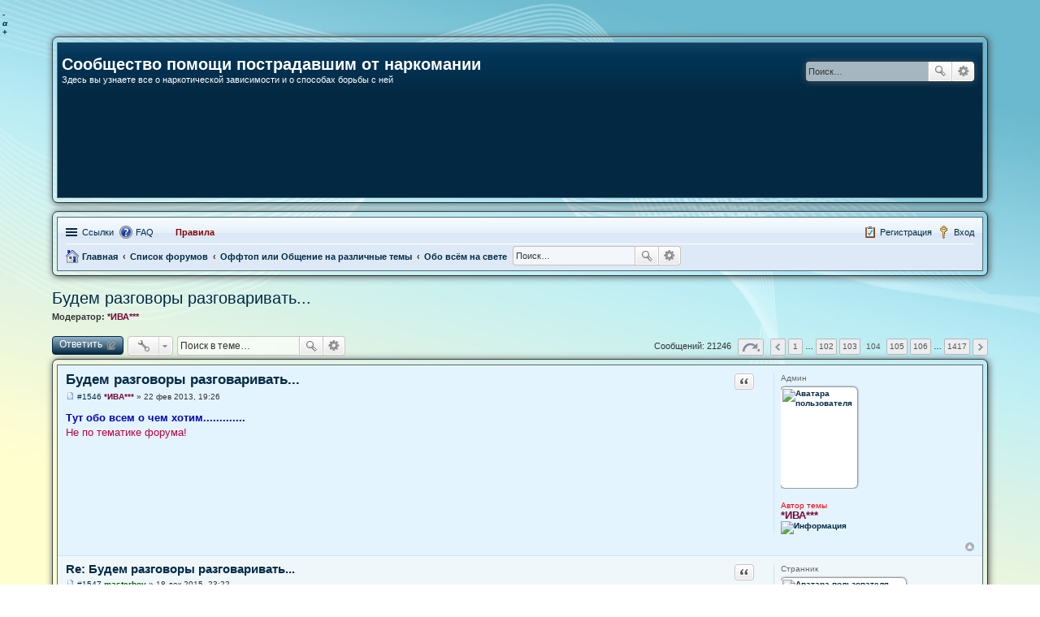

--- FILE ---
content_type: text/html; charset=UTF-8
request_url: https://stop-narko.info/viewtopic.php?t=4&start=1545
body_size: 23825
content:
<!DOCTYPE html>
<html dir="ltr" lang="ru">
<head>

<meta charset="utf-8" />
<meta http-equiv="X-UA-Compatible" content="IE=edge">
<meta name="viewport" content="width=device-width, initial-scale=1" />

<title>Будем разговоры разговаривать... - Страница 104 - Сообщество помощи пострадавшим от наркомании</title>

	<link rel="alternate" type="application/atom+xml" title="Канал - Сообщество помощи пострадавшим от наркомании" href="https://stop-narko.info/feed.php">	<link rel="alternate" type="application/atom+xml" title="Канал - Новости" href="https://stop-narko.info/feed.php?mode=news">	<link rel="alternate" type="application/atom+xml" title="Канал - Все форумы" href="https://stop-narko.info/feed.php?mode=forums">	<link rel="alternate" type="application/atom+xml" title="Канал - Новые темы" href="https://stop-narko.info/feed.php?mode=topics">	<link rel="alternate" type="application/atom+xml" title="Канал - Активные темы" href="https://stop-narko.info/feed.php?mode=topics_active">			

	<link rel="canonical" href="https://stop-narko.info/viewtopic.php?t=4&amp;start=1545">

<!--
	phpBB style name: aero
	Based on style:   prosilver (this is the default phpBB3 style)
	Original author:  Tom Beddard ( http://www.subBlue.com/ )
	Modified by: John Olson ( https://www.phpbb.com/community/viewtopic.php?f=476&t=2269886 )
-->

<link href="./styles/aero/theme/stylesheet.css?assets_version=3370" rel="stylesheet">
<link href="./styles/aero/theme/ru/stylesheet.css?assets_version=3370" rel="stylesheet">
<link href="./styles/aero/theme/responsive.css?assets_version=3370" rel="stylesheet" media="all and (max-width: 700px)">



<!--[if lte IE 9]>
	<link href="./styles/aero/theme/tweaks.css?assets_version=3370" rel="stylesheet">
<![endif]-->





<link rel="stylesheet" type="text/css" href="https://stop-narko.info/ext/bb3mobi/highslide/highslide.css" />
<meta name="description" content="Тут обо всем о чем хотим............. Не по тематике форума" />
	

<style>
.headerbar { 
     background: url("https://stop-narko.info/ext/phpbbworld/timeheader/styles/prosilver/theme/images/zima_fon2.png") no-repeat; 
     background-size: cover;  
     padding: 0 5px; 
     height: 190px; 
}
</style>		
		<link rel="shortcut icon" href="https://stop-narko.info/ext/tatiana5/favicon/favicon.ico" />
	
	
	<link rel="apple-touch-icon" href="https://stop-narko.info/ext/tatiana5/favicon/apple_touch_icon.png" />
	<script type="text/javascript">
// <![CDATA[
	function switchProfiles() {
		var pss_cont = $('#page-body');
		var pss_btn = $('#profile-switcher');
		var pss_url = pss_btn.attr('href');
		var pss_left = pss_cont.hasClass('leftsided');

		phpbb.addAjaxCallback('pss', function(res) {
			if (res.success) {
				if(pss_left) {
					pss_cont.removeClass('leftsided');
					pss_btn.parent('li').attr('class', 'small-icon icon-pss-left');
					pss_btn.html('Минипрофили слева');
					pss_url = pss_url.substring(0, pss_url.length - 1) + '1';
				} else {
					pss_cont.addClass('leftsided');
					pss_btn.parent('li').attr('class', 'small-icon icon-pss-right');
					pss_btn.html('Минипрофили справа');
					pss_url = pss_url.substring(0, pss_url.length - 1) + '0';
				}
				pss_btn.attr('href', pss_url);
			}
		});
	}
// ]]>
</script>

	
<link href="./ext/alex75/blinknewpmandnotify/styles/prosilver/theme/blinknotify.css?assets_version=3369" rel="stylesheet" type="text/css" media="screen" />
<link href="./ext/alex75/redtitlenewpost/styles/prosilver/theme/redtext.css?assets_version=3369" rel="stylesheet" type="text/css" media="screen" />
<link href="./ext/alg/adminnotifications/styles/all/theme/adminnotifications.css?assets_version=3369" rel="stylesheet" type="text/css" media="screen" />
<link href="./ext/alg/liveSearch/styles/all/theme/jquery.autocomplete.css?assets_version=3369" rel="stylesheet" type="text/css" media="screen" />
<link href="./ext/alg/liveSearch/styles/all/theme/live_search.css?assets_version=3369" rel="stylesheet" type="text/css" media="screen" />
<link href="./ext/alg/liveSearch/styles/all/jquery.eye/jquery.eye.css?assets_version=3369" rel="stylesheet" type="text/css" media="screen" />
<link href="./ext/bb3mobi/exlinks/styles/all/theme/extlinks.css?assets_version=3369" rel="stylesheet" type="text/css" media="screen" />
<link href="./ext/bb3mobi/inlineimg/styles/prosilver/theme/inlineimg.css?assets_version=3369" rel="stylesheet" type="text/css" media="screen" />
<link href="./ext/bb3mobi/lastpostavatar/styles/all/theme/lastpostavatar.css?assets_version=3369" rel="stylesheet" type="text/css" media="screen" />
<link href="./ext/boardtools/quickreply/styles/all/theme/quickreply_main.css?assets_version=3369" rel="stylesheet" type="text/css" media="screen" />
<link href="./ext/boardtools/quickreply/styles/all/theme/quickreply.css?assets_version=3369" rel="stylesheet" type="text/css" media="screen" />
<link href="./ext/boardtools/quickreply/vendor/fortawesome/font-awesome/css/font-awesome.min.css" rel="stylesheet" type="text/css" media="screen" />
<link href="./ext/c61/contentfontsize/styles/all/theme/contentfontsize.css?assets_version=3369" rel="stylesheet" type="text/css" media="screen" />
<link href="./ext/david63/disclaimer/styles/all/theme/disclaimer.css?assets_version=3369" rel="stylesheet" type="text/css" media="screen" />
<link href="./ext/dimmmcom/quote/styles/prosilver/theme/colours.css?assets_version=3369" rel="stylesheet" type="text/css" media="screen" />
<link href="./ext/dmzx/buttonroll/styles/prosilver/theme/buttonroll.css?assets_version=3369" rel="stylesheet" type="text/css" media="screen" />
<link href="./ext/dmzx/newestmembers/styles/prosilver/theme/newestmembers.css?assets_version=3369" rel="stylesheet" type="text/css" media="screen" />
<link href="./ext/dmzx/profilefield/styles/prosilver/theme/profilefield.css?assets_version=3369" rel="stylesheet" type="text/css" media="screen" />
<link href="./ext/gfksx/ThanksForPosts/styles/prosilver/theme/thanks.css?assets_version=3369" rel="stylesheet" type="text/css" media="screen" />
<link href="./ext/hifikabin/clock/styles/all/theme/clock.css?assets_version=3369" rel="stylesheet" type="text/css" media="screen" />
<link href="./ext/hifikabin/navbarsearch/styles/prosilver/theme/navbarsearch.css?assets_version=3369" rel="stylesheet" type="text/css" media="screen" />
<link href="./ext/lmdi/autolinks/styles/all/theme/autolinks.css?assets_version=3369" rel="stylesheet" type="text/css" media="screen" />
<link href="./ext/phpbb/boardrules/styles/prosilver/theme/boardrules_common.css?assets_version=3369" rel="stylesheet" type="text/css" media="screen" />
<link href="./ext/phpbbworld/timeheader/styles/prosilver/theme/colours.css?assets_version=3369" rel="stylesheet" type="text/css" media="screen" />
<link href="./ext/posey/ultimateblog/styles/all/theme/ultimateblog.css?assets_version=3369" rel="stylesheet" type="text/css" media="screen" />
<link href="./ext/rmcgirr83/nationalflags/styles/prosilver/theme/flags.css?assets_version=3369" rel="stylesheet" type="text/css" media="screen" />
<link href="./ext/sheer/postbookmark/styles/prosilver/theme/post_bookmarks.css?assets_version=3369" rel="stylesheet" type="text/css" media="screen" />
<link href="./ext/tatiana5/highlightfirstpost/styles/all/theme/firstpost.css?assets_version=3369" rel="stylesheet" type="text/css" media="screen" />
<link href="./ext/tatiana5/popuppm/styles/all/theme/popuppm.css?assets_version=3369" rel="stylesheet" type="text/css" media="screen" />
<link href="./ext/tatiana5/profileSideSwitcher/styles/aero/theme/profile_side_switcher.css?assets_version=3369" rel="stylesheet" type="text/css" media="screen" />
<link href="./ext/tatiana5/profileSideSwitcher/styles/aero/theme/ru/profile_side_switcher.css?assets_version=3369" rel="stylesheet" type="text/css" media="screen" />
<link href="./ext/vse/abbc3/styles/all/theme/abbc3.min.css?assets_version=3369" rel="stylesheet" type="text/css" media="screen" />
<link href="./ext/vse/lightbox/styles/all/template/lightbox/css/lightbox.min.css?assets_version=3369" rel="stylesheet" type="text/css" media="screen" />


<script type="text/javascript">
	function countAdClick(id)
	{
		loadXMLDoc('?a=' + id);
	}

	function countAdView(id)
	{
		loadXMLDoc('?a=' + id);
	}

	function loadXMLDoc(url) {
		req = false;
		if(window.XMLHttpRequest) {
			try {
				req = new XMLHttpRequest();
			}
			catch(e) {
				req = false;
			}
		}
		else if(window.ActiveXObject) {
			try {
				req = new ActiveXObject("Msxml2.XMLHTTP");
			}
			catch(e) {
				try {
					req = new ActiveXObject("Microsoft.XMLHTTP");
				}
				catch(e) {
					req = false;
				}
			}
		}
		if(req) {
			req.open("GET", url, true);
			req.send(null);
		}
	}
</script><link href="https://stop-narko.info/ext/kemrash/hidequote/styles/all/template/kemquote.css" rel="stylesheet">


</head>
<body id="phpbb" class="nojs notouch section-viewtopic ltr ">

<div class="responsive-show" style="display: none;"><span id="text">Все о наркотической зависимости и о способах борьбы с ней</span></div>
<div id="contentfontsize" class="contentfontsize">
<b>
<div class="contentfontsizemain"><a id="contentfontsizedecrease" class="contentfontsize" href="javascript:void(0)" id="CFSdecrease" onclick="CFSdecrease(); return false;" title="Уменьшить шрифт контента">&nbsp;-&nbsp;</a><br /><a id="contentfontsizereset" class="contentfontsize" href="javascript:void(0)" id="CFSreset" onclick="CFSreset(); return false;" title="Установить шрифт контента по умолчанию">&nbsp;<i>&alpha;</i>&nbsp;</a><br /><a id="contentfontsizeincrease" class="contentfontsize" href="javascript:void(0)" id="CFSincrease" onclick="CFSincrease(); return false;" title="Увеличить шрифт контента">&nbsp;+&nbsp;</a></div>
</b>
</div>

<div id="wrap">
	<a id="top" class="anchor" accesskey="t"></a>
	<div id="page-header">
		<div class="custombg"><div class="customborder">
		<div class="headerbg">
		<div class="headerbar" role="banner">
			
						
			<div class="inner">

			<div id="site-description">
				<a id="logo" class="logo" href="./index.php?sid=40ec8b6a5886b9d4485edde4bd851e87" title="Список форумов"></a>
				<h1>Сообщество помощи пострадавшим от наркомании</h1>
				<p>Здесь вы узнаете все о наркотической зависимости и о способах борьбы с ней</p>
				<p class="skiplink"><a href="#start_here">Пропустить</a></p>
			</div>
			

						<div id="search-box" class="search-box search-header" role="search">
				<form action="./search.php?sid=40ec8b6a5886b9d4485edde4bd851e87" method="get" id="search">
				<fieldset>
					<input name="keywords" id="keywords" type="search" maxlength="128" title="Ключевые слова" class="inputbox search tiny" size="20" value="" placeholder="Поиск…" />
					<button class="button icon-button search-icon" type="submit" title="Поиск">Поиск</button>
					<a href="./search.php?sid=40ec8b6a5886b9d4485edde4bd851e87" class="button icon-button search-adv-icon" title="Расширенный поиск">Расширенный поиск</a>
					<input type="hidden" name="sid" value="40ec8b6a5886b9d4485edde4bd851e87" />

				</fieldset>
				</form>
			</div>
			
			</div>
			
						
		</div>
		</div>
		</div></div>

		
		
		<div class="custombg"><div class="customborder">
<div class="navbar" role="navigation">
	<div class="inner">

	<ul id="nav-main" class="linklist bulletin" role="menubar">

		<li id="quick-links" class="small-icon responsive-menu dropdown-container" data-skip-responsive="true">
			<a href="#" class="responsive-menu-link dropdown-trigger">Ссылки</a>
			<div class="dropdown hidden">
				<div class="pointer"><div class="pointer-inner"></div></div>
				<ul class="dropdown-contents" role="menu">
					
											<li class="separator"></li>
																														<li class="small-icon icon-search-unanswered"><a href="./search.php?search_id=unanswered&amp;sid=40ec8b6a5886b9d4485edde4bd851e87" role="menuitem">Темы без ответов</a></li>
						<li class="small-icon icon-search-active"><a href="./search.php?search_id=active_topics&amp;sid=40ec8b6a5886b9d4485edde4bd851e87" role="menuitem">Активные темы</a></li>
						<li class="separator"></li>
						<li class="small-icon icon-search"><a href="./search.php?sid=40ec8b6a5886b9d4485edde4bd851e87" role="menuitem">Поиск</a></li>
					
											<li class="separator"></li>
												<li class="small-icon icon-team"><a href="./memberlist.php?mode=team&amp;sid=40ec8b6a5886b9d4485edde4bd851e87" role="menuitem">Наша команда</a></li>										<li class="separator"></li>

									</ul>
			</div>
		</li>

		
		<li class="small-icon icon-faq" data-skip-responsive="true"><a href="./faq.php?sid=40ec8b6a5886b9d4485edde4bd851e87" rel="help" title="Часто задаваемые вопросы" role="menuitem">FAQ</a></li>
			<li class="small-icon icon-boardrules no-bulletin"><a href="/rules?sid=40ec8b6a5886b9d4485edde4bd851e87" title="Просмотреть правила этого форума" role="menuitem"><font color="#800000"><b>Правила</b></font></a></li>
				
			<li class="small-icon icon-logout rightside"  data-skip-responsive="true"><a href="./ucp.php?mode=login&amp;sid=40ec8b6a5886b9d4485edde4bd851e87&amp;redirect=.%2Fviewtopic.php%3Fstart%3D1545%26t%3D4%26sid%3D40ec8b6a5886b9d4485edde4bd851e87" title="Вход" accesskey="x" role="menuitem">Вход</a></li>
					<li class="small-icon icon-register rightside" data-skip-responsive="true"><a href="./ucp.php?mode=register&amp;sid=40ec8b6a5886b9d4485edde4bd851e87" role="menuitem">Регистрация</a></li>
						</ul>

	<ul id="nav-breadcrumbs" class="linklist navlinks" role="menubar">
						<li class="small-icon icon-home breadcrumbs">
						<span class="crumb"><a href="/portal?sid=40ec8b6a5886b9d4485edde4bd851e87" data-navbar-reference="portal">Главная</a></span>			<span class="crumb" itemtype="http://data-vocabulary.org/Breadcrumb" itemscope=""><a href="./index.php?sid=40ec8b6a5886b9d4485edde4bd851e87" accesskey="h" data-navbar-reference="index" itemprop="url"><span itemprop="title">Список форумов</span></a></span>
											<span class="crumb" itemtype="http://data-vocabulary.org/Breadcrumb" itemscope="" data-forum-id="66"><a href="./viewforum.php?f=66&amp;sid=40ec8b6a5886b9d4485edde4bd851e87" itemprop="url"><span itemprop="title">Оффтоп или Общение на различные темы</span></a></span>
															<span class="crumb" itemtype="http://data-vocabulary.org/Breadcrumb" itemscope="" data-forum-id="7"><a href="./viewforum.php?f=7&amp;sid=40ec8b6a5886b9d4485edde4bd851e87" itemprop="url"><span itemprop="title">Обо всём на свете</span></a></span>
										
		</li>
		<li class="rightside responsive-hide">
   <div id="liveclock" class="outer_face">
      <div class="marker oneseven"></div>
      <div class="marker twoeight"></div>
      <div class="marker fourten"></div>
      <div class="marker fiveeleven"></div>
      <div class="inner_face">
         <div class="hand hour"></div>
         <div class="hand minute"></div>
         <div class="hand second"></div>
      </div>
   </div>
</li>
               <div id="n-search-box" class="search-box rightside responsive-hide">
               <form action="./search.php?sid=40ec8b6a5886b9d4485edde4bd851e87" method="get" id="search">
                  <fieldset>
                     <input name="keywords" id="keywords" type="search" maxlength="128" title="Ключевые слова" class="inputbox search tiny" size="20" value="" placeholder="Поиск…" >
                     <button id="button" class="button icon-button search-icon" type="submit" title="Поиск">Поиск</button>
                     <a href="./search.php?sid=40ec8b6a5886b9d4485edde4bd851e87" class="button icon-button search-adv-icon" title="Расширенный поиск">Расширенный поиск</a>
                  </fieldset>
               </form>
            </div>

					<li class="rightside responsive-search" style="display: none;"><a href="./search.php?sid=40ec8b6a5886b9d4485edde4bd851e87" title="Параметры расширенного поиска" role="menuitem">Поиск</a></li>
			</ul>

	</div>
</div>
</div></div>	</div>

	 
	<a id="start_here" class="anchor"></a>
	<div id="page-body" role="main">
		
		


	
	<script type="text/javascript">
	// <![CDATA[
		var pss_cont = document.getElementById('page-body');
		pss_cont.className = 'leftsided';
	// ]]>
	</script>
		
<script type="text/javascript">
var base_color="#000080"
var color1="#20805E"
var color2="#006F48"
var color2="#A63600"
var flashspeed=99
var flashingletters=2
var flashingletters2=2
var flashpause=0
var n=0
var color_text=""
message=document.getElementById("text").innerHTML;
if (document.all||document.getElementById){
    color_text='<div align="center"><font color="'+base_color+'" size="1">';
    for (m=0; m<message.length; m++) color_text+='<span id="neonlight'+m+'">'+message.charAt(m)+'</span>'
    color_text+='</font></div>'
    document.getElementById("text").innerHTML = color_text
}
else document.getElementById("text").innerHTML = message


function crossref(number){
    var crossobj=document.all? eval("document.all.neonlight"+number) :
    document.getElementById("neonlight"+number)
    return crossobj
}

function neon(){
    if (n==0){
     for (m=0;m<message.length;m++)
     crossref(m).style.color=base_color
     }
    crossref(n).style.color=color1
    if (n>flashingletters-1) { crossref(n-flashingletters).style.color=color2 }
    if (n>(flashingletters+flashingletters2)-1) {
    crossref(n-flashingletters-flashingletters2).style.color=base_color }
    if (n<message.length-1) { n++ }
    else {
     n=0
     clearInterval(flashing)
     setTimeout("start_color()",flashpause)
     return
     }
}
function start_color(){
    if (document.all||document.getElementById)
    flashing=setInterval("neon()",flashspeed)
}
start_color()
</script>		

<h2 class="topic-title"><a href="./viewtopic.php?t=4&amp;start=1545&amp;sid=40ec8b6a5886b9d4485edde4bd851e87">Будем разговоры разговаривать...</a></h2>
<!-- NOTE: remove the style="display: none" when you want to have the forum description on the topic body -->
<div style="display: none !important;"><span style="color: #800000">разговоры на любые темы (курилка)</span><br /></div>
<p>
	<strong>Модератор:</strong> <a href="./memberlist.php?mode=viewprofile&amp;u=55&amp;sid=40ec8b6a5886b9d4485edde4bd851e87" style="color: #770838;" class="username-coloured">*ИВА***</a>
</p>


<div class="action-bar top">

	<div class="buttons">
		
			<a href="./posting.php?mode=reply&amp;f=7&amp;t=4&amp;sid=40ec8b6a5886b9d4485edde4bd851e87" class="button icon-button reply-icon" title="Ответить">
			Ответить		</a>
	
			</div>

		<div class="dropdown-container dropdown-button-control topic-tools">
		<span title="Управление темой" class="button icon-button tools-icon dropdown-trigger dropdown-select"></span>
		<div class="dropdown hidden">
			<div class="pointer"><div class="pointer-inner"></div></div>
			<ul class="dropdown-contents">
																								<li class="small-icon icon-print"><a href="./viewtopic.php?t=4&amp;start=1545&amp;sid=40ec8b6a5886b9d4485edde4bd851e87&amp;view=print" title="Версия для печати" accesskey="p">Версия для печати</a></li>							</ul>
		</div>
	</div>
	
	
			<div class="search-box" role="search">
			<form method="get" id="topic-search" action="./search.php?sid=40ec8b6a5886b9d4485edde4bd851e87">
			<fieldset>
				<input class="inputbox search tiny"  type="search" name="keywords" id="search_keywords" size="20" placeholder="Поиск в теме…" />
				<button class="button icon-button search-icon" type="submit" title="Поиск">Поиск</button>
				<a href="./search.php?sid=40ec8b6a5886b9d4485edde4bd851e87" class="button icon-button search-adv-icon" title="Расширенный поиск">Расширенный поиск</a>
				<input type="hidden" name="t" value="4" />
<input type="hidden" name="sf" value="msgonly" />
<input type="hidden" name="sid" value="40ec8b6a5886b9d4485edde4bd851e87" />

			</fieldset>
			</form>
		</div>
	
			<div class="pagination">
			Сообщений: 21246
							<ul>
	<li class="dropdown-container dropdown-button-control dropdown-page-jump page-jump">
		<a href="#" class="dropdown-trigger" title="Щёлкните для перехода на страницу…" role="button">Страница <strong>104</strong> из <strong>1417</strong></a>
		<div class="dropdown hidden">
			<div class="pointer"><div class="pointer-inner"></div></div>
			<ul class="dropdown-contents">
				<li>Перейти на страницу:</li>
				<li class="page-jump-form">
					<input type="number" name="page-number" min="1" max="999999" title="Введите номер страницы, на которую хотите перейти" class="inputbox tiny" data-per-page="15" data-base-url=".&#x2F;viewtopic.php&#x3F;f&#x3D;7&amp;amp&#x3B;t&#x3D;4&amp;amp&#x3B;sid&#x3D;40ec8b6a5886b9d4485edde4bd851e87" data-start-name="start" />
					<input class="button2" value="Перейти" type="button" />
				</li>
			</ul>
		</div>
	</li>
		<li class="previous"><a href="./viewtopic.php?t=4&amp;sid=40ec8b6a5886b9d4485edde4bd851e87&amp;start=1530" rel="prev" role="button">Пред.</a></li>
			<li><a href="./viewtopic.php?t=4&amp;sid=40ec8b6a5886b9d4485edde4bd851e87" role="button">1</a></li>
			<li class="ellipsis" role="separator"><span>…</span></li>
			<li><a href="./viewtopic.php?t=4&amp;sid=40ec8b6a5886b9d4485edde4bd851e87&amp;start=1515" role="button">102</a></li>
			<li><a href="./viewtopic.php?t=4&amp;sid=40ec8b6a5886b9d4485edde4bd851e87&amp;start=1530" role="button">103</a></li>
			<li class="active"><span>104</span></li>
			<li><a href="./viewtopic.php?t=4&amp;sid=40ec8b6a5886b9d4485edde4bd851e87&amp;start=1560" role="button">105</a></li>
			<li><a href="./viewtopic.php?t=4&amp;sid=40ec8b6a5886b9d4485edde4bd851e87&amp;start=1575" role="button">106</a></li>
			<li class="ellipsis" role="separator"><span>…</span></li>
			<li><a href="./viewtopic.php?t=4&amp;sid=40ec8b6a5886b9d4485edde4bd851e87&amp;start=21240" role="button">1417</a></li>
			<li class="next"><a href="./viewtopic.php?t=4&amp;sid=40ec8b6a5886b9d4485edde4bd851e87&amp;start=1560" rel="next" role="button">След.</a></li>
	</ul>
					</div>
	
</div>




<div class="custombg"><div class="customborder">
	<div id="qr_posts">
<div class="post-container">
		<div id="p6" class="post has-profile bg2">
		<div class="inner">

		<dl class="postprofile" id="profile6">
			<dt class="has-profile-rank has-avatar">
			Админ	
				<div class="avatar-container">
																<a href="./memberlist.php?mode=viewprofile&amp;u=55&amp;sid=40ec8b6a5886b9d4485edde4bd851e87" class="avatar"><img class="avatar" src="./download/file.php?avatar=55_1361901209.jpg" width="90" height="120" alt="Аватара пользователя" /></a>										<!--
*
* @package Topic Author
* @author dmzx (www.dmzx-web.net)
* @copyright (c) 2014 by dmzx (www.dmzx-web.net)
* @license http://opensource.org/licenses/gpl-license.php GNU Public License
* 
-->

</div>
<div>
<br /><strong style="color: #FF0000;">Автор темы</strong>				</div>
				
								
				<font size="2"><a href="./memberlist.php?mode=viewprofile&amp;u=55&amp;sid=40ec8b6a5886b9d4485edde4bd851e87" style="color: #770838;" class="username-coloured">*ИВА***</a></font><br />
			
							</dt>
			<dd class="profile-hidden-info">
								<a href="#" onclick="return doCollapseExpand('box6','btn6')"><img src="https://stop-narko.info/ext/xaocz/hidden_profile/images/dopinfo_down.gif" title="Информация" height="20" width="140" name="btn6" /></a>
							</dd>   
			<dl id="box6" style="display:none; margin-top:5px; margin-bottom:5px;">
			<dt>			
			</dt>
			
			
			<img src="./images/ranks/admin.gif" alt="Админ" title="Админ" />			
			


		<dd class="profile-posts"><strong>Сообщения:</strong> <a href="./search.php?author_id=55&amp;sr=posts&amp;sid=40ec8b6a5886b9d4485edde4bd851e87">4270</a></dd>		<dd class="profile-joined"><strong>На форуме с:</strong> 22 фев 2013, 16:39</dd>		
		
											<dd class="profile-custom-field profile-imya"><strong>Реальное Имя:</strong> Ирина</dd>
												<dd class="profile-custom-field profile-phpbb_location"><strong>Откуда:</strong> Saint-P</dd>
							    <dd class="profile-posts" data-user-give-id="55"><strong>Благодарил&nbsp;(а):</strong> <a href="/thankslist/givens/55/true?sid=40ec8b6a5886b9d4485edde4bd851e87">193 раза</a></dd>
    <dd class="profile-posts" data-user-receive-id="55"><strong>Поблагодарили:</strong> <a href="/thankslist/givens/55/false?sid=40ec8b6a5886b9d4485edde4bd851e87">694 раза</a></dd>
	<dd class="profile-gender"><strong>Пол:</strong> <img src="./ext/rmcgirr83/genders/images/icon_gender_x.gif" alt="Не выбран" title="Не выбран" style="vertical-align:middle;" /> - Не выбран</dd>

		
							</dl>
		</dl>

		<div class="postbody">
						<div id="post_content6">
			
						<h3 class="first"><a href="#p6">Будем разговоры разговаривать...</a></h3>
			
			
					
									<ul class="post-buttons">
																																									<li>
							<a href="./posting.php?mode=quote&amp;f=7&amp;p=6&amp;sid=40ec8b6a5886b9d4485edde4bd851e87" title="Ответить с цитатой" class="button icon-button quote-icon"><span>Цитата</span></a>
						</li>
															</ul>
							
		

			<p class="author"><a href="./viewtopic.php?p=6&amp;sid=40ec8b6a5886b9d4485edde4bd851e87#p6"><span class="imageset icon_post_target" title="Сообщение">Сообщение</span></a><a href="./viewtopic.php?p=6&amp;sid=40ec8b6a5886b9d4485edde4bd851e87#p6"> #1546 </a><span class="responsive-hide"> <strong><a href="./memberlist.php?mode=viewprofile&amp;u=55&amp;sid=40ec8b6a5886b9d4485edde4bd851e87" style="color: #770838;" class="username-coloured">*ИВА***</a></strong> &raquo; </span>22 фев 2013, 19:26 </p>

			
			
			
			<div class="content"><strong class="text-strong"><span style="color: #0000BF">Тут обо всем о чем хотим.............</span></strong><br /><span style="color: #BF0040">Не по тематике форума!</span></div>

			
									
						<div id='list_thanks6'>
</div>
<div id='div_post_reput6'>
</div>
			
						</div>

		</div>

				<div class="back2top"><a href="#top" class="top" title="Вернуться к началу">Вернуться к началу</a></div>
		
		</div>
	</div>

	<hr class="divider" />
	<pre id="qr_author_p6" style="display: none;" data-url="./memberlist.php?mode=viewprofile&amp;u=55&amp;sid=40ec8b6a5886b9d4485edde4bd851e87"><a href="./memberlist.php?mode=viewprofile&amp;u=55&amp;sid=40ec8b6a5886b9d4485edde4bd851e87" style="color: #770838;" class="username-coloured">*ИВА***</a></pre>
</div><!-- /.post-container -->
	<div class="post-container">
		<div id="p34641" class="post has-profile bg1">
		<div class="inner">

		<dl class="postprofile" id="profile34641">
			<dt class="has-profile-rank has-avatar">
			Странник	
				<div class="avatar-container">
																<a href="./memberlist.php?mode=viewprofile&amp;u=93&amp;sid=40ec8b6a5886b9d4485edde4bd851e87" class="avatar"><img class="avatar" src="./download/file.php?avatar=93_1447544677.jpg" width="150" height="150" alt="Аватара пользователя" /></a>										<!--
*
* @package Topic Author
* @author dmzx (www.dmzx-web.net)
* @copyright (c) 2014 by dmzx (www.dmzx-web.net)
* @license http://opensource.org/licenses/gpl-license.php GNU Public License
* 
-->

</div>
<div>
<br />				</div>
				
								
				<font size="2"><a href="./memberlist.php?mode=viewprofile&amp;u=93&amp;sid=40ec8b6a5886b9d4485edde4bd851e87" style="color: #006000;" class="username-coloured">masterboy</a></font><br />
			
							</dt>
			<dd class="profile-hidden-info">
								<a href="#" onclick="return doCollapseExpand('box34641','btn34641')"><img src="https://stop-narko.info/ext/xaocz/hidden_profile/images/dopinfo_down.gif" title="Информация" height="20" width="140" name="btn34641" /></a>
							</dd>   
			<dl id="box34641" style="display:none; margin-top:5px; margin-bottom:5px;">
			<dt>			
			</dt>
			
			
			<img src="./images/ranks/rank_off_05.gif" alt="Странник" title="Странник" />			
			


		<dd class="profile-posts"><strong>Сообщения:</strong> <a href="./search.php?author_id=93&amp;sr=posts&amp;sid=40ec8b6a5886b9d4485edde4bd851e87">331</a></dd>		<dd class="profile-joined"><strong>На форуме с:</strong> 06 мар 2013, 20:39</dd>		
		
						    <dd class="profile-posts" data-user-give-id="93"><strong>Благодарил&nbsp;(а):</strong> <a href="/thankslist/givens/93/true?sid=40ec8b6a5886b9d4485edde4bd851e87">14 раз</a></dd>
    <dd class="profile-posts" data-user-receive-id="93"><strong>Поблагодарили:</strong> <a href="/thankslist/givens/93/false?sid=40ec8b6a5886b9d4485edde4bd851e87">49 раз</a></dd>
	<dd class="profile-gender"><strong>Пол:</strong> <img src="./ext/rmcgirr83/genders/images/icon_gender_x.gif" alt="Не выбран" title="Не выбран" style="vertical-align:middle;" /> - Не выбран</dd>

		
							</dl>
		</dl>

		<div class="postbody">
						<div id="post_content34641">
			
						<h3 ><a href="#p34641">Re: Будем разговоры разговаривать...</a></h3>
			
			
					
									<ul class="post-buttons">
																																									<li>
							<a href="./posting.php?mode=quote&amp;f=7&amp;p=34641&amp;sid=40ec8b6a5886b9d4485edde4bd851e87" title="Ответить с цитатой" class="button icon-button quote-icon"><span>Цитата</span></a>
						</li>
															</ul>
							
		

			<p class="author"><a href="./viewtopic.php?p=34641&amp;sid=40ec8b6a5886b9d4485edde4bd851e87#p34641"><span class="imageset icon_post_target" title="Сообщение">Сообщение</span></a><a href="./viewtopic.php?p=34641&amp;sid=40ec8b6a5886b9d4485edde4bd851e87#p34641"> #1547 </a><span class="responsive-hide"> <strong><a href="./memberlist.php?mode=viewprofile&amp;u=93&amp;sid=40ec8b6a5886b9d4485edde4bd851e87" style="color: #006000;" class="username-coloured">masterboy</a></strong> &raquo; </span>18 дек 2015, 23:22 </p>

			
			
			
			<div class="content"><blockquote><div><cite>Fleur de lis писал(а):</cite>Вот хоть что нибудь изменю, тогда раскажу!</div></blockquote><br /><br />правильно, надо молчать как партизан...а то сглазишь...тьфу..тьфу..тьфу... <img class="smilies" src="./images/smilies/yes.gif" alt="[yes" title="согласен" /></div>

			
									
						<div id='list_thanks34641'>
</div>
<div id='div_post_reput34641'>
</div>
			
						</div>

		</div>

				<div class="back2top"><a href="#top" class="top" title="Вернуться к началу">Вернуться к началу</a></div>
		
		</div>
	</div>

	<hr class="divider" />
	<pre id="qr_author_p34641" style="display: none;" data-url="./memberlist.php?mode=viewprofile&amp;u=93&amp;sid=40ec8b6a5886b9d4485edde4bd851e87"><a href="./memberlist.php?mode=viewprofile&amp;u=93&amp;sid=40ec8b6a5886b9d4485edde4bd851e87" style="color: #006000;" class="username-coloured">masterboy</a></pre>
</div><!-- /.post-container -->
	<div class="post-container">
		<div id="p34642" class="post has-profile bg2">
		<div class="inner">

		<dl class="postprofile" id="profile34642">
			<dt class="has-profile-rank has-avatar">
			Живу я здесь	
				<div class="avatar-container">
																<a href="./memberlist.php?mode=viewprofile&amp;u=1079&amp;sid=40ec8b6a5886b9d4485edde4bd851e87" class="avatar"><img class="avatar" src="./download/file.php?avatar=1079_1445684156.jpeg" width="96" height="96" alt="Аватара пользователя" /></a>										<!--
*
* @package Topic Author
* @author dmzx (www.dmzx-web.net)
* @copyright (c) 2014 by dmzx (www.dmzx-web.net)
* @license http://opensource.org/licenses/gpl-license.php GNU Public License
* 
-->

</div>
<div>
<br />				</div>
				
								
				<font size="2"><a href="./memberlist.php?mode=viewprofile&amp;u=1079&amp;sid=40ec8b6a5886b9d4485edde4bd851e87" style="color: #006000;" class="username-coloured">Mandarinka</a></font><br />
			
							</dt>
			<dd class="profile-hidden-info">
								<a href="#" onclick="return doCollapseExpand('box34642','btn34642')"><img src="https://stop-narko.info/ext/xaocz/hidden_profile/images/dopinfo_down.gif" title="Информация" height="20" width="140" name="btn34642" /></a>
							</dd>   
			<dl id="box34642" style="display:none; margin-top:5px; margin-bottom:5px;">
			<dt>			
			</dt>
			
			
			<img src="./images/ranks/rank_on_04.gif" alt="Живу я здесь" title="Живу я здесь" />			
			


		<dd class="profile-posts"><strong>Сообщения:</strong> <a href="./search.php?author_id=1079&amp;sr=posts&amp;sid=40ec8b6a5886b9d4485edde4bd851e87">2185</a></dd>		<dd class="profile-joined"><strong>На форуме с:</strong> 01 сен 2015, 08:24</dd>		
		
											<dd class="profile-custom-field profile-imya"><strong>Реальное Имя:</strong> Инна</dd>
							    <dd class="profile-posts" data-user-give-id="1079"><strong>Благодарил&nbsp;(а):</strong> <a href="/thankslist/givens/1079/true?sid=40ec8b6a5886b9d4485edde4bd851e87">590 раз</a></dd>
    <dd class="profile-posts" data-user-receive-id="1079"><strong>Поблагодарили:</strong> <a href="/thankslist/givens/1079/false?sid=40ec8b6a5886b9d4485edde4bd851e87">1311 раз</a></dd>
	<dd class="profile-gender"><strong>Пол:</strong> <img src="./ext/rmcgirr83/genders/images/icon_gender_f.gif" alt="Девушка" title="Девушка" style="vertical-align:middle;" /> - Девушка</dd>

		
							</dl>
		</dl>

		<div class="postbody">
						<div id="post_content34642">
			
						<h3 ><a href="#p34642">Re: Будем разговоры разговаривать...</a></h3>
			
			
					
									<ul class="post-buttons">
																																									<li>
							<a href="./posting.php?mode=quote&amp;f=7&amp;p=34642&amp;sid=40ec8b6a5886b9d4485edde4bd851e87" title="Ответить с цитатой" class="button icon-button quote-icon"><span>Цитата</span></a>
						</li>
															</ul>
							
		

			<p class="author"><a href="./viewtopic.php?p=34642&amp;sid=40ec8b6a5886b9d4485edde4bd851e87#p34642"><span class="imageset icon_post_target" title="Сообщение">Сообщение</span></a><a href="./viewtopic.php?p=34642&amp;sid=40ec8b6a5886b9d4485edde4bd851e87#p34642"> #1548 </a><span class="responsive-hide"> <strong><a href="./memberlist.php?mode=viewprofile&amp;u=1079&amp;sid=40ec8b6a5886b9d4485edde4bd851e87" style="color: #006000;" class="username-coloured">Mandarinka</a></strong> &raquo; </span>18 дек 2015, 23:22 </p>

			
			
			
			<div class="content">Fleur de lis, так не интнрессно, хоть что-то скажи)) и вообще кто как встречать Н.Г. будет?</div>

			
									
						<div id='list_thanks34642'>
</div>
<div id='div_post_reput34642'>
</div>
			<div id="sig34642" class="signature">То, что ты видишь, зависит от того, как ты<br />смотришь.</div>
						</div>

		</div>

				<div class="back2top"><a href="#top" class="top" title="Вернуться к началу">Вернуться к началу</a></div>
		
		</div>
	</div>

	<hr class="divider" />
	<pre id="qr_author_p34642" style="display: none;" data-url="./memberlist.php?mode=viewprofile&amp;u=1079&amp;sid=40ec8b6a5886b9d4485edde4bd851e87"><a href="./memberlist.php?mode=viewprofile&amp;u=1079&amp;sid=40ec8b6a5886b9d4485edde4bd851e87" style="color: #006000;" class="username-coloured">Mandarinka</a></pre>
</div><!-- /.post-container -->
	<div class="post-container">
		<div id="p34643" class="post has-profile bg1">
		<div class="inner">

		<dl class="postprofile" id="profile34643">
			<dt class="has-profile-rank has-avatar">
			Живу я здесь	
				<div class="avatar-container">
																<a href="./memberlist.php?mode=viewprofile&amp;u=149&amp;sid=40ec8b6a5886b9d4485edde4bd851e87" class="avatar"><img class="avatar" src="./download/file.php?avatar=149_1430413798.gif" width="100" height="100" alt="Аватара пользователя" /></a>										<!--
*
* @package Topic Author
* @author dmzx (www.dmzx-web.net)
* @copyright (c) 2014 by dmzx (www.dmzx-web.net)
* @license http://opensource.org/licenses/gpl-license.php GNU Public License
* 
-->

</div>
<div>
<br />				</div>
				
								
				<font size="2"><a href="./memberlist.php?mode=viewprofile&amp;u=149&amp;sid=40ec8b6a5886b9d4485edde4bd851e87" style="color: #006000;" class="username-coloured">Крёстный Отец</a></font><br />
			
							</dt>
			<dd class="profile-hidden-info">
								<a href="#" onclick="return doCollapseExpand('box34643','btn34643')"><img src="https://stop-narko.info/ext/xaocz/hidden_profile/images/dopinfo_down.gif" title="Информация" height="20" width="140" name="btn34643" /></a>
							</dd>   
			<dl id="box34643" style="display:none; margin-top:5px; margin-bottom:5px;">
			<dt>			
			</dt>
			
			
			<img src="./images/ranks/rank_on_04.gif" alt="Живу я здесь" title="Живу я здесь" />			
			


		<dd class="profile-posts"><strong>Сообщения:</strong> <a href="./search.php?author_id=149&amp;sr=posts&amp;sid=40ec8b6a5886b9d4485edde4bd851e87">2038</a></dd>		<dd class="profile-joined"><strong>На форуме с:</strong> 04 май 2013, 23:44</dd>		
		
						    <dd class="profile-posts" data-user-give-id="149"><strong>Благодарил&nbsp;(а):</strong> <a href="/thankslist/givens/149/true?sid=40ec8b6a5886b9d4485edde4bd851e87">159 раз</a></dd>
    <dd class="profile-posts" data-user-receive-id="149"><strong>Поблагодарили:</strong> <a href="/thankslist/givens/149/false?sid=40ec8b6a5886b9d4485edde4bd851e87">184 раза</a></dd>
	<dd class="profile-gender"><strong>Пол:</strong> <img src="./ext/rmcgirr83/genders/images/icon_gender_m.gif" alt="Парень" title="Парень" style="vertical-align:middle;" /> - Парень</dd>

		
							</dl>
		</dl>

		<div class="postbody">
						<div id="post_content34643">
			
						<h3 ><a href="#p34643">Re: Будем разговоры разговаривать...</a></h3>
			
			
					
									<ul class="post-buttons">
																																									<li>
							<a href="./posting.php?mode=quote&amp;f=7&amp;p=34643&amp;sid=40ec8b6a5886b9d4485edde4bd851e87" title="Ответить с цитатой" class="button icon-button quote-icon"><span>Цитата</span></a>
						</li>
															</ul>
							
		

			<p class="author"><a href="./viewtopic.php?p=34643&amp;sid=40ec8b6a5886b9d4485edde4bd851e87#p34643"><span class="imageset icon_post_target" title="Сообщение">Сообщение</span></a><a href="./viewtopic.php?p=34643&amp;sid=40ec8b6a5886b9d4485edde4bd851e87#p34643"> #1549 </a><span class="responsive-hide"> <strong><a href="./memberlist.php?mode=viewprofile&amp;u=149&amp;sid=40ec8b6a5886b9d4485edde4bd851e87" style="color: #006000;" class="username-coloured">Крёстный Отец</a></strong> &raquo; </span>18 дек 2015, 23:23 </p>

			
			
			
			<div class="content"><blockquote><div><cite>Mandarinka писал(а):</cite>Модератор здесь))) То целый день нет никого, а за два часа понаписывали кучу коментов)</div></blockquote><br />Что соскучились по КРЁСТНОМУ ОТЦУ?????))))))</div>

			
									
						<div id='list_thanks34643'>
</div>
<div id='div_post_reput34643'>
</div>
			<div id="sig34643" class="signature"><span style="color: #0040BF"><span style="font-size: 85%; line-height: normal">Я отвечаю за то, что говорю, но не отвечаю за то, что вы слышите.</span></span></div>
						</div>

		</div>

				<div class="back2top"><a href="#top" class="top" title="Вернуться к началу">Вернуться к началу</a></div>
		
		</div>
	</div>

	<hr class="divider" />
	<pre id="qr_author_p34643" style="display: none;" data-url="./memberlist.php?mode=viewprofile&amp;u=149&amp;sid=40ec8b6a5886b9d4485edde4bd851e87"><a href="./memberlist.php?mode=viewprofile&amp;u=149&amp;sid=40ec8b6a5886b9d4485edde4bd851e87" style="color: #006000;" class="username-coloured">Крёстный Отец</a></pre>
</div><!-- /.post-container -->
	<div class="post-container">
		<div id="p34644" class="post has-profile bg2">
		<div class="inner">

		<dl class="postprofile" id="profile34644">
			<dt class="has-profile-rank has-avatar">
			Друг форума	
				<div class="avatar-container">
																<a href="./memberlist.php?mode=viewprofile&amp;u=1161&amp;sid=40ec8b6a5886b9d4485edde4bd851e87" class="avatar"><img class="avatar" src="./download/file.php?avatar=1161_1707326448.jpg" width="150" height="150" alt="Аватара пользователя" /></a>										<!--
*
* @package Topic Author
* @author dmzx (www.dmzx-web.net)
* @copyright (c) 2014 by dmzx (www.dmzx-web.net)
* @license http://opensource.org/licenses/gpl-license.php GNU Public License
* 
-->

</div>
<div>
<br />				</div>
				
								
				<font size="2"><a href="./memberlist.php?mode=viewprofile&amp;u=1161&amp;sid=40ec8b6a5886b9d4485edde4bd851e87" style="color: #006000;" class="username-coloured">Fleur de lis</a></font><br />
			
							</dt>
			<dd class="profile-hidden-info">
								<a href="#" onclick="return doCollapseExpand('box34644','btn34644')"><img src="https://stop-narko.info/ext/xaocz/hidden_profile/images/dopinfo_down.gif" title="Информация" height="20" width="140" name="btn34644" /></a>
							</dd>   
			<dl id="box34644" style="display:none; margin-top:5px; margin-bottom:5px;">
			<dt>			
			</dt>
			
			
			<img src="./images/ranks/rank_on_07.gif" alt="Друг форума" title="Друг форума" />			
			


		<dd class="profile-posts"><strong>Сообщения:</strong> <a href="./search.php?author_id=1161&amp;sr=posts&amp;sid=40ec8b6a5886b9d4485edde4bd851e87">11804</a></dd>		<dd class="profile-joined"><strong>На форуме с:</strong> 19 окт 2015, 07:55</dd>		
		
											<dd class="profile-custom-field profile-imya"><strong>Реальное Имя:</strong> Ольга</dd>
							    <dd class="profile-posts" data-user-give-id="1161"><strong>Благодарил&nbsp;(а):</strong> <a href="/thankslist/givens/1161/true?sid=40ec8b6a5886b9d4485edde4bd851e87">608 раз</a></dd>
    <dd class="profile-posts" data-user-receive-id="1161"><strong>Поблагодарили:</strong> <a href="/thankslist/givens/1161/false?sid=40ec8b6a5886b9d4485edde4bd851e87">12563 раза</a></dd>
	<dd class="profile-gender"><strong>Пол:</strong> <img src="./ext/rmcgirr83/genders/images/icon_gender_f.gif" alt="Девушка" title="Девушка" style="vertical-align:middle;" /> - Девушка</dd>

		
							</dl>
		</dl>

		<div class="postbody">
						<div id="post_content34644">
			
						<h3 ><a href="#p34644">Re: Будем разговоры разговаривать...</a></h3>
			
			
					
									<ul class="post-buttons">
																																									<li>
							<a href="./posting.php?mode=quote&amp;f=7&amp;p=34644&amp;sid=40ec8b6a5886b9d4485edde4bd851e87" title="Ответить с цитатой" class="button icon-button quote-icon"><span>Цитата</span></a>
						</li>
															</ul>
							
		

			<p class="author"><a href="./viewtopic.php?p=34644&amp;sid=40ec8b6a5886b9d4485edde4bd851e87#p34644"><span class="imageset icon_post_target" title="Сообщение">Сообщение</span></a><a href="./viewtopic.php?p=34644&amp;sid=40ec8b6a5886b9d4485edde4bd851e87#p34644"> #1550 </a><span class="responsive-hide"> <strong><a href="./memberlist.php?mode=viewprofile&amp;u=1161&amp;sid=40ec8b6a5886b9d4485edde4bd851e87" style="color: #006000;" class="username-coloured">Fleur de lis</a></strong> &raquo; </span>18 дек 2015, 23:24 </p>

			
			
			
			<div class="content"><blockquote><div><cite>Mandarinka писал(а):</cite>вообще кто как встречать Н.Г. будет?</div></blockquote><br />Да банально! Дома. Стол. Елка. Семья. Телявизер.  <img class="smilies" src="./images/smilies/biggrin.gif" alt=";biggrin" title="смешно" /></div>

			
									
						<div id='list_thanks34644'>
</div>
<div id='div_post_reput34644'>
</div>
			<div id="sig34644" class="signature">Мы выполнили все пункты: от А до Б.</div>
						</div>

		</div>

				<div class="back2top"><a href="#top" class="top" title="Вернуться к началу">Вернуться к началу</a></div>
		
		</div>
	</div>

	<hr class="divider" />
	<pre id="qr_author_p34644" style="display: none;" data-url="./memberlist.php?mode=viewprofile&amp;u=1161&amp;sid=40ec8b6a5886b9d4485edde4bd851e87"><a href="./memberlist.php?mode=viewprofile&amp;u=1161&amp;sid=40ec8b6a5886b9d4485edde4bd851e87" style="color: #006000;" class="username-coloured">Fleur de lis</a></pre>
</div><!-- /.post-container -->
	<div class="post-container">
		<div id="p34645" class="post has-profile bg1">
		<div class="inner">

		<dl class="postprofile" id="profile34645">
			<dt class="has-profile-rank has-avatar">
			Странник	
				<div class="avatar-container">
																<a href="./memberlist.php?mode=viewprofile&amp;u=93&amp;sid=40ec8b6a5886b9d4485edde4bd851e87" class="avatar"><img class="avatar" src="./download/file.php?avatar=93_1447544677.jpg" width="150" height="150" alt="Аватара пользователя" /></a>										<!--
*
* @package Topic Author
* @author dmzx (www.dmzx-web.net)
* @copyright (c) 2014 by dmzx (www.dmzx-web.net)
* @license http://opensource.org/licenses/gpl-license.php GNU Public License
* 
-->

</div>
<div>
<br />				</div>
				
								
				<font size="2"><a href="./memberlist.php?mode=viewprofile&amp;u=93&amp;sid=40ec8b6a5886b9d4485edde4bd851e87" style="color: #006000;" class="username-coloured">masterboy</a></font><br />
			
							</dt>
			<dd class="profile-hidden-info">
								<a href="#" onclick="return doCollapseExpand('box34645','btn34645')"><img src="https://stop-narko.info/ext/xaocz/hidden_profile/images/dopinfo_down.gif" title="Информация" height="20" width="140" name="btn34645" /></a>
							</dd>   
			<dl id="box34645" style="display:none; margin-top:5px; margin-bottom:5px;">
			<dt>			
			</dt>
			
			
			<img src="./images/ranks/rank_off_05.gif" alt="Странник" title="Странник" />			
			


		<dd class="profile-posts"><strong>Сообщения:</strong> <a href="./search.php?author_id=93&amp;sr=posts&amp;sid=40ec8b6a5886b9d4485edde4bd851e87">331</a></dd>		<dd class="profile-joined"><strong>На форуме с:</strong> 06 мар 2013, 20:39</dd>		
		
						    <dd class="profile-posts" data-user-give-id="93"><strong>Благодарил&nbsp;(а):</strong> <a href="/thankslist/givens/93/true?sid=40ec8b6a5886b9d4485edde4bd851e87">14 раз</a></dd>
    <dd class="profile-posts" data-user-receive-id="93"><strong>Поблагодарили:</strong> <a href="/thankslist/givens/93/false?sid=40ec8b6a5886b9d4485edde4bd851e87">49 раз</a></dd>
	<dd class="profile-gender"><strong>Пол:</strong> <img src="./ext/rmcgirr83/genders/images/icon_gender_x.gif" alt="Не выбран" title="Не выбран" style="vertical-align:middle;" /> - Не выбран</dd>

		
							</dl>
		</dl>

		<div class="postbody">
						<div id="post_content34645">
			
						<h3 ><a href="#p34645">Re: Будем разговоры разговаривать...</a></h3>
			
			
					
									<ul class="post-buttons">
																																									<li>
							<a href="./posting.php?mode=quote&amp;f=7&amp;p=34645&amp;sid=40ec8b6a5886b9d4485edde4bd851e87" title="Ответить с цитатой" class="button icon-button quote-icon"><span>Цитата</span></a>
						</li>
															</ul>
							
		

			<p class="author"><a href="./viewtopic.php?p=34645&amp;sid=40ec8b6a5886b9d4485edde4bd851e87#p34645"><span class="imageset icon_post_target" title="Сообщение">Сообщение</span></a><a href="./viewtopic.php?p=34645&amp;sid=40ec8b6a5886b9d4485edde4bd851e87#p34645"> #1551 </a><span class="responsive-hide"> <strong><a href="./memberlist.php?mode=viewprofile&amp;u=93&amp;sid=40ec8b6a5886b9d4485edde4bd851e87" style="color: #006000;" class="username-coloured">masterboy</a></strong> &raquo; </span>18 дек 2015, 23:25 </p>

			
			
			
			<div class="content"><blockquote><div><cite>Mandarinka писал(а):</cite>кто как встречать Н.Г. будет?</div></blockquote><br /><br />я дома с начала, потом с друзьями...в Москве переться куда-то в НГ - это только нервы портить...кругом народу будет навалом...москвичам уже не продохнуть... <img class="smilies" src="./images/smilies/rolleyes.gif" alt="[rolleyes" title="доволен" /></div>

			
									
						<div id='list_thanks34645'>
</div>
<div id='div_post_reput34645'>
</div>
			
						</div>

		</div>

				<div class="back2top"><a href="#top" class="top" title="Вернуться к началу">Вернуться к началу</a></div>
		
		</div>
	</div>

	<hr class="divider" />
	<pre id="qr_author_p34645" style="display: none;" data-url="./memberlist.php?mode=viewprofile&amp;u=93&amp;sid=40ec8b6a5886b9d4485edde4bd851e87"><a href="./memberlist.php?mode=viewprofile&amp;u=93&amp;sid=40ec8b6a5886b9d4485edde4bd851e87" style="color: #006000;" class="username-coloured">masterboy</a></pre>
</div><!-- /.post-container -->
	<div class="post-container">
		<div id="p34646" class="post has-profile bg2">
		<div class="inner">

		<dl class="postprofile" id="profile34646">
			<dt class="has-profile-rank has-avatar">
			Живу я здесь	
				<div class="avatar-container">
																<a href="./memberlist.php?mode=viewprofile&amp;u=1079&amp;sid=40ec8b6a5886b9d4485edde4bd851e87" class="avatar"><img class="avatar" src="./download/file.php?avatar=1079_1445684156.jpeg" width="96" height="96" alt="Аватара пользователя" /></a>										<!--
*
* @package Topic Author
* @author dmzx (www.dmzx-web.net)
* @copyright (c) 2014 by dmzx (www.dmzx-web.net)
* @license http://opensource.org/licenses/gpl-license.php GNU Public License
* 
-->

</div>
<div>
<br />				</div>
				
								
				<font size="2"><a href="./memberlist.php?mode=viewprofile&amp;u=1079&amp;sid=40ec8b6a5886b9d4485edde4bd851e87" style="color: #006000;" class="username-coloured">Mandarinka</a></font><br />
			
							</dt>
			<dd class="profile-hidden-info">
								<a href="#" onclick="return doCollapseExpand('box34646','btn34646')"><img src="https://stop-narko.info/ext/xaocz/hidden_profile/images/dopinfo_down.gif" title="Информация" height="20" width="140" name="btn34646" /></a>
							</dd>   
			<dl id="box34646" style="display:none; margin-top:5px; margin-bottom:5px;">
			<dt>			
			</dt>
			
			
			<img src="./images/ranks/rank_on_04.gif" alt="Живу я здесь" title="Живу я здесь" />			
			


		<dd class="profile-posts"><strong>Сообщения:</strong> <a href="./search.php?author_id=1079&amp;sr=posts&amp;sid=40ec8b6a5886b9d4485edde4bd851e87">2185</a></dd>		<dd class="profile-joined"><strong>На форуме с:</strong> 01 сен 2015, 08:24</dd>		
		
											<dd class="profile-custom-field profile-imya"><strong>Реальное Имя:</strong> Инна</dd>
							    <dd class="profile-posts" data-user-give-id="1079"><strong>Благодарил&nbsp;(а):</strong> <a href="/thankslist/givens/1079/true?sid=40ec8b6a5886b9d4485edde4bd851e87">590 раз</a></dd>
    <dd class="profile-posts" data-user-receive-id="1079"><strong>Поблагодарили:</strong> <a href="/thankslist/givens/1079/false?sid=40ec8b6a5886b9d4485edde4bd851e87">1311 раз</a></dd>
	<dd class="profile-gender"><strong>Пол:</strong> <img src="./ext/rmcgirr83/genders/images/icon_gender_f.gif" alt="Девушка" title="Девушка" style="vertical-align:middle;" /> - Девушка</dd>

		
							</dl>
		</dl>

		<div class="postbody">
						<div id="post_content34646">
			
						<h3 ><a href="#p34646">Re: Будем разговоры разговаривать...</a></h3>
			
			
					
									<ul class="post-buttons">
																																									<li>
							<a href="./posting.php?mode=quote&amp;f=7&amp;p=34646&amp;sid=40ec8b6a5886b9d4485edde4bd851e87" title="Ответить с цитатой" class="button icon-button quote-icon"><span>Цитата</span></a>
						</li>
															</ul>
							
		

			<p class="author"><a href="./viewtopic.php?p=34646&amp;sid=40ec8b6a5886b9d4485edde4bd851e87#p34646"><span class="imageset icon_post_target" title="Сообщение">Сообщение</span></a><a href="./viewtopic.php?p=34646&amp;sid=40ec8b6a5886b9d4485edde4bd851e87#p34646"> #1552 </a><span class="responsive-hide"> <strong><a href="./memberlist.php?mode=viewprofile&amp;u=1079&amp;sid=40ec8b6a5886b9d4485edde4bd851e87" style="color: #006000;" class="username-coloured">Mandarinka</a></strong> &raquo; </span>18 дек 2015, 23:25 </p>

			
			
			
			<div class="content">Крёстный Отец, ну естественно))) редко ты нас балуешь своим присутствием))</div>

			
									
						<div id='list_thanks34646'>
</div>
<div id='div_post_reput34646'>
</div>
			<div id="sig34646" class="signature">То, что ты видишь, зависит от того, как ты<br />смотришь.</div>
						</div>

		</div>

				<div class="back2top"><a href="#top" class="top" title="Вернуться к началу">Вернуться к началу</a></div>
		
		</div>
	</div>

	<hr class="divider" />
	<pre id="qr_author_p34646" style="display: none;" data-url="./memberlist.php?mode=viewprofile&amp;u=1079&amp;sid=40ec8b6a5886b9d4485edde4bd851e87"><a href="./memberlist.php?mode=viewprofile&amp;u=1079&amp;sid=40ec8b6a5886b9d4485edde4bd851e87" style="color: #006000;" class="username-coloured">Mandarinka</a></pre>
</div><!-- /.post-container -->
	<div class="post-container">
		<div id="p34647" class="post has-profile bg1">
		<div class="inner">

		<dl class="postprofile" id="profile34647">
			<dt class="has-profile-rank has-avatar">
			Друг форума	
				<div class="avatar-container">
																<a href="./memberlist.php?mode=viewprofile&amp;u=1161&amp;sid=40ec8b6a5886b9d4485edde4bd851e87" class="avatar"><img class="avatar" src="./download/file.php?avatar=1161_1707326448.jpg" width="150" height="150" alt="Аватара пользователя" /></a>										<!--
*
* @package Topic Author
* @author dmzx (www.dmzx-web.net)
* @copyright (c) 2014 by dmzx (www.dmzx-web.net)
* @license http://opensource.org/licenses/gpl-license.php GNU Public License
* 
-->

</div>
<div>
<br />				</div>
				
								
				<font size="2"><a href="./memberlist.php?mode=viewprofile&amp;u=1161&amp;sid=40ec8b6a5886b9d4485edde4bd851e87" style="color: #006000;" class="username-coloured">Fleur de lis</a></font><br />
			
							</dt>
			<dd class="profile-hidden-info">
								<a href="#" onclick="return doCollapseExpand('box34647','btn34647')"><img src="https://stop-narko.info/ext/xaocz/hidden_profile/images/dopinfo_down.gif" title="Информация" height="20" width="140" name="btn34647" /></a>
							</dd>   
			<dl id="box34647" style="display:none; margin-top:5px; margin-bottom:5px;">
			<dt>			
			</dt>
			
			
			<img src="./images/ranks/rank_on_07.gif" alt="Друг форума" title="Друг форума" />			
			


		<dd class="profile-posts"><strong>Сообщения:</strong> <a href="./search.php?author_id=1161&amp;sr=posts&amp;sid=40ec8b6a5886b9d4485edde4bd851e87">11804</a></dd>		<dd class="profile-joined"><strong>На форуме с:</strong> 19 окт 2015, 07:55</dd>		
		
											<dd class="profile-custom-field profile-imya"><strong>Реальное Имя:</strong> Ольга</dd>
							    <dd class="profile-posts" data-user-give-id="1161"><strong>Благодарил&nbsp;(а):</strong> <a href="/thankslist/givens/1161/true?sid=40ec8b6a5886b9d4485edde4bd851e87">608 раз</a></dd>
    <dd class="profile-posts" data-user-receive-id="1161"><strong>Поблагодарили:</strong> <a href="/thankslist/givens/1161/false?sid=40ec8b6a5886b9d4485edde4bd851e87">12563 раза</a></dd>
	<dd class="profile-gender"><strong>Пол:</strong> <img src="./ext/rmcgirr83/genders/images/icon_gender_f.gif" alt="Девушка" title="Девушка" style="vertical-align:middle;" /> - Девушка</dd>

		
							</dl>
		</dl>

		<div class="postbody">
						<div id="post_content34647">
			
						<h3 ><a href="#p34647">Re: Будем разговоры разговаривать...</a></h3>
			
			
					
									<ul class="post-buttons">
																																									<li>
							<a href="./posting.php?mode=quote&amp;f=7&amp;p=34647&amp;sid=40ec8b6a5886b9d4485edde4bd851e87" title="Ответить с цитатой" class="button icon-button quote-icon"><span>Цитата</span></a>
						</li>
															</ul>
							
		

			<p class="author"><a href="./viewtopic.php?p=34647&amp;sid=40ec8b6a5886b9d4485edde4bd851e87#p34647"><span class="imageset icon_post_target" title="Сообщение">Сообщение</span></a><a href="./viewtopic.php?p=34647&amp;sid=40ec8b6a5886b9d4485edde4bd851e87#p34647"> #1553 </a><span class="responsive-hide"> <strong><a href="./memberlist.php?mode=viewprofile&amp;u=1161&amp;sid=40ec8b6a5886b9d4485edde4bd851e87" style="color: #006000;" class="username-coloured">Fleur de lis</a></strong> &raquo; </span>18 дек 2015, 23:25 </p>

			
			
			
			<div class="content"><blockquote><div><cite>Крёстный Отец писал(а):</cite>Что соскучились по КРЁСТНОМУ ОТЦУ?????))))))<br /></div></blockquote><br />Да тут распустились все без вас!!</div>

			
									
						<div id='list_thanks34647'>
</div>
<div id='div_post_reput34647'>
</div>
			<div id="sig34647" class="signature">Мы выполнили все пункты: от А до Б.</div>
						</div>

		</div>

				<div class="back2top"><a href="#top" class="top" title="Вернуться к началу">Вернуться к началу</a></div>
		
		</div>
	</div>

	<hr class="divider" />
	<pre id="qr_author_p34647" style="display: none;" data-url="./memberlist.php?mode=viewprofile&amp;u=1161&amp;sid=40ec8b6a5886b9d4485edde4bd851e87"><a href="./memberlist.php?mode=viewprofile&amp;u=1161&amp;sid=40ec8b6a5886b9d4485edde4bd851e87" style="color: #006000;" class="username-coloured">Fleur de lis</a></pre>
</div><!-- /.post-container -->
	<div class="post-container">
		<div id="p34648" class="post has-profile bg2">
		<div class="inner">

		<dl class="postprofile" id="profile34648">
			<dt class="has-profile-rank has-avatar">
			Друг форума	
				<div class="avatar-container">
																<a href="./memberlist.php?mode=viewprofile&amp;u=1189&amp;sid=40ec8b6a5886b9d4485edde4bd851e87" class="avatar"><img class="avatar" src="/images/noavatar.gif" width="120" height="120" alt="Аватара пользователя" /></a>										<!--
*
* @package Topic Author
* @author dmzx (www.dmzx-web.net)
* @copyright (c) 2014 by dmzx (www.dmzx-web.net)
* @license http://opensource.org/licenses/gpl-license.php GNU Public License
* 
-->

</div>
<div>
<br />				</div>
				
								
				<font size="2"><a href="./memberlist.php?mode=viewprofile&amp;u=1189&amp;sid=40ec8b6a5886b9d4485edde4bd851e87" style="color: #006000;" class="username-coloured">Sober</a></font><br />
			
							</dt>
			<dd class="profile-hidden-info">
								<a href="#" onclick="return doCollapseExpand('box34648','btn34648')"><img src="https://stop-narko.info/ext/xaocz/hidden_profile/images/dopinfo_down.gif" title="Информация" height="20" width="140" name="btn34648" /></a>
							</dd>   
			<dl id="box34648" style="display:none; margin-top:5px; margin-bottom:5px;">
			<dt>			
			</dt>
			
			
			<img src="./images/ranks/rank_on_07.gif" alt="Друг форума" title="Друг форума" />			
			


		<dd class="profile-posts"><strong>Сообщения:</strong> <a href="./search.php?author_id=1189&amp;sr=posts&amp;sid=40ec8b6a5886b9d4485edde4bd851e87">3708</a></dd>		<dd class="profile-joined"><strong>На форуме с:</strong> 03 ноя 2015, 21:13</dd>		
		
						    <dd class="profile-posts" data-user-give-id="1189"><strong>Благодарил&nbsp;(а):</strong> <a href="/thankslist/givens/1189/true?sid=40ec8b6a5886b9d4485edde4bd851e87">73 раза</a></dd>
    <dd class="profile-posts" data-user-receive-id="1189"><strong>Поблагодарили:</strong> <a href="/thankslist/givens/1189/false?sid=40ec8b6a5886b9d4485edde4bd851e87">1391 раз</a></dd>
	<dd class="profile-gender"><strong>Пол:</strong> <img src="./ext/rmcgirr83/genders/images/icon_gender_m.gif" alt="Парень" title="Парень" style="vertical-align:middle;" /> - Парень</dd>

		
							</dl>
		</dl>

		<div class="postbody">
						<div id="post_content34648">
			
						<h3 ><a href="#p34648">Re: Будем разговоры разговаривать...</a></h3>
			
			
					
									<ul class="post-buttons">
																																									<li>
							<a href="./posting.php?mode=quote&amp;f=7&amp;p=34648&amp;sid=40ec8b6a5886b9d4485edde4bd851e87" title="Ответить с цитатой" class="button icon-button quote-icon"><span>Цитата</span></a>
						</li>
															</ul>
							
		

			<p class="author"><a href="./viewtopic.php?p=34648&amp;sid=40ec8b6a5886b9d4485edde4bd851e87#p34648"><span class="imageset icon_post_target" title="Сообщение">Сообщение</span></a><a href="./viewtopic.php?p=34648&amp;sid=40ec8b6a5886b9d4485edde4bd851e87#p34648"> #1554 </a><span class="responsive-hide"> <strong><a href="./memberlist.php?mode=viewprofile&amp;u=1189&amp;sid=40ec8b6a5886b9d4485edde4bd851e87" style="color: #006000;" class="username-coloured">Sober</a></strong> &raquo; </span>18 дек 2015, 23:26 </p>

			
			
			
			<div class="content"><blockquote><div><cite>Fleur de lis писал(а):</cite>Да банально! Дома. Стол. Елка. Семья. Телявизер.   </div></blockquote><br />Ну и компот вместо шампуня,ёлка вместо клуба))))</div>

			
									
						<div id='list_thanks34648'>
</div>
<div id='div_post_reput34648'>
</div>
			
						</div>

		</div>

				<div class="back2top"><a href="#top" class="top" title="Вернуться к началу">Вернуться к началу</a></div>
		
		</div>
	</div>

	<hr class="divider" />
	<pre id="qr_author_p34648" style="display: none;" data-url="./memberlist.php?mode=viewprofile&amp;u=1189&amp;sid=40ec8b6a5886b9d4485edde4bd851e87"><a href="./memberlist.php?mode=viewprofile&amp;u=1189&amp;sid=40ec8b6a5886b9d4485edde4bd851e87" style="color: #006000;" class="username-coloured">Sober</a></pre>
</div><!-- /.post-container -->
	<div class="post-container">
		<div id="p34649" class="post has-profile bg1">
		<div class="inner">

		<dl class="postprofile" id="profile34649">
			<dt class="has-profile-rank has-avatar">
			Странник	
				<div class="avatar-container">
																<a href="./memberlist.php?mode=viewprofile&amp;u=93&amp;sid=40ec8b6a5886b9d4485edde4bd851e87" class="avatar"><img class="avatar" src="./download/file.php?avatar=93_1447544677.jpg" width="150" height="150" alt="Аватара пользователя" /></a>										<!--
*
* @package Topic Author
* @author dmzx (www.dmzx-web.net)
* @copyright (c) 2014 by dmzx (www.dmzx-web.net)
* @license http://opensource.org/licenses/gpl-license.php GNU Public License
* 
-->

</div>
<div>
<br />				</div>
				
								
				<font size="2"><a href="./memberlist.php?mode=viewprofile&amp;u=93&amp;sid=40ec8b6a5886b9d4485edde4bd851e87" style="color: #006000;" class="username-coloured">masterboy</a></font><br />
			
							</dt>
			<dd class="profile-hidden-info">
								<a href="#" onclick="return doCollapseExpand('box34649','btn34649')"><img src="https://stop-narko.info/ext/xaocz/hidden_profile/images/dopinfo_down.gif" title="Информация" height="20" width="140" name="btn34649" /></a>
							</dd>   
			<dl id="box34649" style="display:none; margin-top:5px; margin-bottom:5px;">
			<dt>			
			</dt>
			
			
			<img src="./images/ranks/rank_off_05.gif" alt="Странник" title="Странник" />			
			


		<dd class="profile-posts"><strong>Сообщения:</strong> <a href="./search.php?author_id=93&amp;sr=posts&amp;sid=40ec8b6a5886b9d4485edde4bd851e87">331</a></dd>		<dd class="profile-joined"><strong>На форуме с:</strong> 06 мар 2013, 20:39</dd>		
		
						    <dd class="profile-posts" data-user-give-id="93"><strong>Благодарил&nbsp;(а):</strong> <a href="/thankslist/givens/93/true?sid=40ec8b6a5886b9d4485edde4bd851e87">14 раз</a></dd>
    <dd class="profile-posts" data-user-receive-id="93"><strong>Поблагодарили:</strong> <a href="/thankslist/givens/93/false?sid=40ec8b6a5886b9d4485edde4bd851e87">49 раз</a></dd>
	<dd class="profile-gender"><strong>Пол:</strong> <img src="./ext/rmcgirr83/genders/images/icon_gender_x.gif" alt="Не выбран" title="Не выбран" style="vertical-align:middle;" /> - Не выбран</dd>

		
							</dl>
		</dl>

		<div class="postbody">
						<div id="post_content34649">
			
						<h3 ><a href="#p34649">Re: Будем разговоры разговаривать...</a></h3>
			
			
					
									<ul class="post-buttons">
																																									<li>
							<a href="./posting.php?mode=quote&amp;f=7&amp;p=34649&amp;sid=40ec8b6a5886b9d4485edde4bd851e87" title="Ответить с цитатой" class="button icon-button quote-icon"><span>Цитата</span></a>
						</li>
															</ul>
							
		

			<p class="author"><a href="./viewtopic.php?p=34649&amp;sid=40ec8b6a5886b9d4485edde4bd851e87#p34649"><span class="imageset icon_post_target" title="Сообщение">Сообщение</span></a><a href="./viewtopic.php?p=34649&amp;sid=40ec8b6a5886b9d4485edde4bd851e87#p34649"> #1555 </a><span class="responsive-hide"> <strong><a href="./memberlist.php?mode=viewprofile&amp;u=93&amp;sid=40ec8b6a5886b9d4485edde4bd851e87" style="color: #006000;" class="username-coloured">masterboy</a></strong> &raquo; </span>18 дек 2015, 23:26 </p>

			
			
			
			<div class="content"><blockquote><div><cite>Fleur de lis писал(а):</cite>Да банально! Дома. Стол. Елка. Семья. Телявизер. </div></blockquote><br />Путин...  <img class="smilies" src="./images/smilies/rolleyes.gif" alt="[rolleyes" title="доволен" />  скажет , что всё хорошо у нас...надо только немного потерпеть... <img class="smilies" src="./images/smilies/biggrin.gif" alt=";biggrin" title="смешно" /></div>

			
									
						<div id='list_thanks34649'>
</div>
<div id='div_post_reput34649'>
</div>
			
						</div>

		</div>

				<div class="back2top"><a href="#top" class="top" title="Вернуться к началу">Вернуться к началу</a></div>
		
		</div>
	</div>

	<hr class="divider" />
	<pre id="qr_author_p34649" style="display: none;" data-url="./memberlist.php?mode=viewprofile&amp;u=93&amp;sid=40ec8b6a5886b9d4485edde4bd851e87"><a href="./memberlist.php?mode=viewprofile&amp;u=93&amp;sid=40ec8b6a5886b9d4485edde4bd851e87" style="color: #006000;" class="username-coloured">masterboy</a></pre>
</div><!-- /.post-container -->
	<div class="post-container">
		<div id="p34650" class="post has-profile bg2">
		<div class="inner">

		<dl class="postprofile" id="profile34650">
			<dt class="has-profile-rank has-avatar">
			Живу я здесь	
				<div class="avatar-container">
																<a href="./memberlist.php?mode=viewprofile&amp;u=149&amp;sid=40ec8b6a5886b9d4485edde4bd851e87" class="avatar"><img class="avatar" src="./download/file.php?avatar=149_1430413798.gif" width="100" height="100" alt="Аватара пользователя" /></a>										<!--
*
* @package Topic Author
* @author dmzx (www.dmzx-web.net)
* @copyright (c) 2014 by dmzx (www.dmzx-web.net)
* @license http://opensource.org/licenses/gpl-license.php GNU Public License
* 
-->

</div>
<div>
<br />				</div>
				
								
				<font size="2"><a href="./memberlist.php?mode=viewprofile&amp;u=149&amp;sid=40ec8b6a5886b9d4485edde4bd851e87" style="color: #006000;" class="username-coloured">Крёстный Отец</a></font><br />
			
							</dt>
			<dd class="profile-hidden-info">
								<a href="#" onclick="return doCollapseExpand('box34650','btn34650')"><img src="https://stop-narko.info/ext/xaocz/hidden_profile/images/dopinfo_down.gif" title="Информация" height="20" width="140" name="btn34650" /></a>
							</dd>   
			<dl id="box34650" style="display:none; margin-top:5px; margin-bottom:5px;">
			<dt>			
			</dt>
			
			
			<img src="./images/ranks/rank_on_04.gif" alt="Живу я здесь" title="Живу я здесь" />			
			


		<dd class="profile-posts"><strong>Сообщения:</strong> <a href="./search.php?author_id=149&amp;sr=posts&amp;sid=40ec8b6a5886b9d4485edde4bd851e87">2038</a></dd>		<dd class="profile-joined"><strong>На форуме с:</strong> 04 май 2013, 23:44</dd>		
		
						    <dd class="profile-posts" data-user-give-id="149"><strong>Благодарил&nbsp;(а):</strong> <a href="/thankslist/givens/149/true?sid=40ec8b6a5886b9d4485edde4bd851e87">159 раз</a></dd>
    <dd class="profile-posts" data-user-receive-id="149"><strong>Поблагодарили:</strong> <a href="/thankslist/givens/149/false?sid=40ec8b6a5886b9d4485edde4bd851e87">184 раза</a></dd>
	<dd class="profile-gender"><strong>Пол:</strong> <img src="./ext/rmcgirr83/genders/images/icon_gender_m.gif" alt="Парень" title="Парень" style="vertical-align:middle;" /> - Парень</dd>

		
							</dl>
		</dl>

		<div class="postbody">
						<div id="post_content34650">
			
						<h3 ><a href="#p34650">Re: Будем разговоры разговаривать...</a></h3>
			
			
					
									<ul class="post-buttons">
																																									<li>
							<a href="./posting.php?mode=quote&amp;f=7&amp;p=34650&amp;sid=40ec8b6a5886b9d4485edde4bd851e87" title="Ответить с цитатой" class="button icon-button quote-icon"><span>Цитата</span></a>
						</li>
															</ul>
							
		

			<p class="author"><a href="./viewtopic.php?p=34650&amp;sid=40ec8b6a5886b9d4485edde4bd851e87#p34650"><span class="imageset icon_post_target" title="Сообщение">Сообщение</span></a><a href="./viewtopic.php?p=34650&amp;sid=40ec8b6a5886b9d4485edde4bd851e87#p34650"> #1556 </a><span class="responsive-hide"> <strong><a href="./memberlist.php?mode=viewprofile&amp;u=149&amp;sid=40ec8b6a5886b9d4485edde4bd851e87" style="color: #006000;" class="username-coloured">Крёстный Отец</a></strong> &raquo; </span>18 дек 2015, 23:28 </p>

			
			
			
			<div class="content"><blockquote><div><cite>Fleur de lis писал(а):</cite>Ооо, много чего! Но не скажу. Вот хоть что - нибудь изменю, тогда расскажу!</div></blockquote><br />Мы будем ОЧЕНЬ ждать!!!!!)))))<br /><br /><span style="font-size: 85%; line-height: normal"><span style="color: green">Сообщение добавлено... спустя 1 минуту 20 секунд:</span></span><br /><blockquote><div><cite>Mandarinka писал(а):</cite>редко ты нас балуешь своим присутствием))</div></blockquote><br />Прошу прошения!!!</div>

			
									
						<div id='list_thanks34650'>
</div>
<div id='div_post_reput34650'>
</div>
			<div id="sig34650" class="signature"><span style="color: #0040BF"><span style="font-size: 85%; line-height: normal">Я отвечаю за то, что говорю, но не отвечаю за то, что вы слышите.</span></span></div>
						</div>

		</div>

				<div class="back2top"><a href="#top" class="top" title="Вернуться к началу">Вернуться к началу</a></div>
		
		</div>
	</div>

	<hr class="divider" />
	<pre id="qr_author_p34650" style="display: none;" data-url="./memberlist.php?mode=viewprofile&amp;u=149&amp;sid=40ec8b6a5886b9d4485edde4bd851e87"><a href="./memberlist.php?mode=viewprofile&amp;u=149&amp;sid=40ec8b6a5886b9d4485edde4bd851e87" style="color: #006000;" class="username-coloured">Крёстный Отец</a></pre>
</div><!-- /.post-container -->
	<div class="post-container">
		<div id="p34651" class="post has-profile bg1">
		<div class="inner">

		<dl class="postprofile" id="profile34651">
			<dt class="has-profile-rank has-avatar">
			Живу я здесь	
				<div class="avatar-container">
																<a href="./memberlist.php?mode=viewprofile&amp;u=1079&amp;sid=40ec8b6a5886b9d4485edde4bd851e87" class="avatar"><img class="avatar" src="./download/file.php?avatar=1079_1445684156.jpeg" width="96" height="96" alt="Аватара пользователя" /></a>										<!--
*
* @package Topic Author
* @author dmzx (www.dmzx-web.net)
* @copyright (c) 2014 by dmzx (www.dmzx-web.net)
* @license http://opensource.org/licenses/gpl-license.php GNU Public License
* 
-->

</div>
<div>
<br />				</div>
				
								
				<font size="2"><a href="./memberlist.php?mode=viewprofile&amp;u=1079&amp;sid=40ec8b6a5886b9d4485edde4bd851e87" style="color: #006000;" class="username-coloured">Mandarinka</a></font><br />
			
							</dt>
			<dd class="profile-hidden-info">
								<a href="#" onclick="return doCollapseExpand('box34651','btn34651')"><img src="https://stop-narko.info/ext/xaocz/hidden_profile/images/dopinfo_down.gif" title="Информация" height="20" width="140" name="btn34651" /></a>
							</dd>   
			<dl id="box34651" style="display:none; margin-top:5px; margin-bottom:5px;">
			<dt>			
			</dt>
			
			
			<img src="./images/ranks/rank_on_04.gif" alt="Живу я здесь" title="Живу я здесь" />			
			


		<dd class="profile-posts"><strong>Сообщения:</strong> <a href="./search.php?author_id=1079&amp;sr=posts&amp;sid=40ec8b6a5886b9d4485edde4bd851e87">2185</a></dd>		<dd class="profile-joined"><strong>На форуме с:</strong> 01 сен 2015, 08:24</dd>		
		
											<dd class="profile-custom-field profile-imya"><strong>Реальное Имя:</strong> Инна</dd>
							    <dd class="profile-posts" data-user-give-id="1079"><strong>Благодарил&nbsp;(а):</strong> <a href="/thankslist/givens/1079/true?sid=40ec8b6a5886b9d4485edde4bd851e87">590 раз</a></dd>
    <dd class="profile-posts" data-user-receive-id="1079"><strong>Поблагодарили:</strong> <a href="/thankslist/givens/1079/false?sid=40ec8b6a5886b9d4485edde4bd851e87">1311 раз</a></dd>
	<dd class="profile-gender"><strong>Пол:</strong> <img src="./ext/rmcgirr83/genders/images/icon_gender_f.gif" alt="Девушка" title="Девушка" style="vertical-align:middle;" /> - Девушка</dd>

		
							</dl>
		</dl>

		<div class="postbody">
						<div id="post_content34651">
			
						<h3 ><a href="#p34651">Re: Будем разговоры разговаривать...</a></h3>
			
			
					
									<ul class="post-buttons">
																																									<li>
							<a href="./posting.php?mode=quote&amp;f=7&amp;p=34651&amp;sid=40ec8b6a5886b9d4485edde4bd851e87" title="Ответить с цитатой" class="button icon-button quote-icon"><span>Цитата</span></a>
						</li>
															</ul>
							
		

			<p class="author"><a href="./viewtopic.php?p=34651&amp;sid=40ec8b6a5886b9d4485edde4bd851e87#p34651"><span class="imageset icon_post_target" title="Сообщение">Сообщение</span></a><a href="./viewtopic.php?p=34651&amp;sid=40ec8b6a5886b9d4485edde4bd851e87#p34651"> #1557 </a><span class="responsive-hide"> <strong><a href="./memberlist.php?mode=viewprofile&amp;u=1079&amp;sid=40ec8b6a5886b9d4485edde4bd851e87" style="color: #006000;" class="username-coloured">Mandarinka</a></strong> &raquo; </span>18 дек 2015, 23:28 </p>

			
			
			
			<div class="content">Я со своим малявкой тоже дома с телеком встречать будем. Как раз у малого возраст такой что никуда особо с ним и не пойдешь...</div>

			
									
						<div id='list_thanks34651'>
</div>
<div id='div_post_reput34651'>
</div>
			<div id="sig34651" class="signature">То, что ты видишь, зависит от того, как ты<br />смотришь.</div>
						</div>

		</div>

				<div class="back2top"><a href="#top" class="top" title="Вернуться к началу">Вернуться к началу</a></div>
		
		</div>
	</div>

	<hr class="divider" />
	<pre id="qr_author_p34651" style="display: none;" data-url="./memberlist.php?mode=viewprofile&amp;u=1079&amp;sid=40ec8b6a5886b9d4485edde4bd851e87"><a href="./memberlist.php?mode=viewprofile&amp;u=1079&amp;sid=40ec8b6a5886b9d4485edde4bd851e87" style="color: #006000;" class="username-coloured">Mandarinka</a></pre>
</div><!-- /.post-container -->
	<div class="post-container">
		<div id="p34652" class="post has-profile bg2">
		<div class="inner">

		<dl class="postprofile" id="profile34652">
			<dt class="has-profile-rank has-avatar">
			Друг форума	
				<div class="avatar-container">
																<a href="./memberlist.php?mode=viewprofile&amp;u=1161&amp;sid=40ec8b6a5886b9d4485edde4bd851e87" class="avatar"><img class="avatar" src="./download/file.php?avatar=1161_1707326448.jpg" width="150" height="150" alt="Аватара пользователя" /></a>										<!--
*
* @package Topic Author
* @author dmzx (www.dmzx-web.net)
* @copyright (c) 2014 by dmzx (www.dmzx-web.net)
* @license http://opensource.org/licenses/gpl-license.php GNU Public License
* 
-->

</div>
<div>
<br />				</div>
				
								
				<font size="2"><a href="./memberlist.php?mode=viewprofile&amp;u=1161&amp;sid=40ec8b6a5886b9d4485edde4bd851e87" style="color: #006000;" class="username-coloured">Fleur de lis</a></font><br />
			
							</dt>
			<dd class="profile-hidden-info">
								<a href="#" onclick="return doCollapseExpand('box34652','btn34652')"><img src="https://stop-narko.info/ext/xaocz/hidden_profile/images/dopinfo_down.gif" title="Информация" height="20" width="140" name="btn34652" /></a>
							</dd>   
			<dl id="box34652" style="display:none; margin-top:5px; margin-bottom:5px;">
			<dt>			
			</dt>
			
			
			<img src="./images/ranks/rank_on_07.gif" alt="Друг форума" title="Друг форума" />			
			


		<dd class="profile-posts"><strong>Сообщения:</strong> <a href="./search.php?author_id=1161&amp;sr=posts&amp;sid=40ec8b6a5886b9d4485edde4bd851e87">11804</a></dd>		<dd class="profile-joined"><strong>На форуме с:</strong> 19 окт 2015, 07:55</dd>		
		
											<dd class="profile-custom-field profile-imya"><strong>Реальное Имя:</strong> Ольга</dd>
							    <dd class="profile-posts" data-user-give-id="1161"><strong>Благодарил&nbsp;(а):</strong> <a href="/thankslist/givens/1161/true?sid=40ec8b6a5886b9d4485edde4bd851e87">608 раз</a></dd>
    <dd class="profile-posts" data-user-receive-id="1161"><strong>Поблагодарили:</strong> <a href="/thankslist/givens/1161/false?sid=40ec8b6a5886b9d4485edde4bd851e87">12563 раза</a></dd>
	<dd class="profile-gender"><strong>Пол:</strong> <img src="./ext/rmcgirr83/genders/images/icon_gender_f.gif" alt="Девушка" title="Девушка" style="vertical-align:middle;" /> - Девушка</dd>

		
							</dl>
		</dl>

		<div class="postbody">
						<div id="post_content34652">
			
						<h3 ><a href="#p34652">Re: Будем разговоры разговаривать...</a></h3>
			
			
					
									<ul class="post-buttons">
																																									<li>
							<a href="./posting.php?mode=quote&amp;f=7&amp;p=34652&amp;sid=40ec8b6a5886b9d4485edde4bd851e87" title="Ответить с цитатой" class="button icon-button quote-icon"><span>Цитата</span></a>
						</li>
															</ul>
							
		

			<p class="author"><a href="./viewtopic.php?p=34652&amp;sid=40ec8b6a5886b9d4485edde4bd851e87#p34652"><span class="imageset icon_post_target" title="Сообщение">Сообщение</span></a><a href="./viewtopic.php?p=34652&amp;sid=40ec8b6a5886b9d4485edde4bd851e87#p34652"> #1558 </a><span class="responsive-hide"> <strong><a href="./memberlist.php?mode=viewprofile&amp;u=1161&amp;sid=40ec8b6a5886b9d4485edde4bd851e87" style="color: #006000;" class="username-coloured">Fleur de lis</a></strong> &raquo; </span>18 дек 2015, 23:28 </p>

			
			
			
			<div class="content">Ребят, я спать, у нас полтретьего, завтра на работу!</div>

			
									
						<div id='list_thanks34652'>
</div>
<div id='div_post_reput34652'>
</div>
			<div id="sig34652" class="signature">Мы выполнили все пункты: от А до Б.</div>
						</div>

		</div>

				<div class="back2top"><a href="#top" class="top" title="Вернуться к началу">Вернуться к началу</a></div>
		
		</div>
	</div>

	<hr class="divider" />
	<pre id="qr_author_p34652" style="display: none;" data-url="./memberlist.php?mode=viewprofile&amp;u=1161&amp;sid=40ec8b6a5886b9d4485edde4bd851e87"><a href="./memberlist.php?mode=viewprofile&amp;u=1161&amp;sid=40ec8b6a5886b9d4485edde4bd851e87" style="color: #006000;" class="username-coloured">Fleur de lis</a></pre>
</div><!-- /.post-container -->
	<div class="post-container">
		<div id="p34653" class="post has-profile bg1">
		<div class="inner">

		<dl class="postprofile" id="profile34653">
			<dt class="has-profile-rank has-avatar">
			Живу я здесь	
				<div class="avatar-container">
																<a href="./memberlist.php?mode=viewprofile&amp;u=149&amp;sid=40ec8b6a5886b9d4485edde4bd851e87" class="avatar"><img class="avatar" src="./download/file.php?avatar=149_1430413798.gif" width="100" height="100" alt="Аватара пользователя" /></a>										<!--
*
* @package Topic Author
* @author dmzx (www.dmzx-web.net)
* @copyright (c) 2014 by dmzx (www.dmzx-web.net)
* @license http://opensource.org/licenses/gpl-license.php GNU Public License
* 
-->

</div>
<div>
<br />				</div>
				
								
				<font size="2"><a href="./memberlist.php?mode=viewprofile&amp;u=149&amp;sid=40ec8b6a5886b9d4485edde4bd851e87" style="color: #006000;" class="username-coloured">Крёстный Отец</a></font><br />
			
							</dt>
			<dd class="profile-hidden-info">
								<a href="#" onclick="return doCollapseExpand('box34653','btn34653')"><img src="https://stop-narko.info/ext/xaocz/hidden_profile/images/dopinfo_down.gif" title="Информация" height="20" width="140" name="btn34653" /></a>
							</dd>   
			<dl id="box34653" style="display:none; margin-top:5px; margin-bottom:5px;">
			<dt>			
			</dt>
			
			
			<img src="./images/ranks/rank_on_04.gif" alt="Живу я здесь" title="Живу я здесь" />			
			


		<dd class="profile-posts"><strong>Сообщения:</strong> <a href="./search.php?author_id=149&amp;sr=posts&amp;sid=40ec8b6a5886b9d4485edde4bd851e87">2038</a></dd>		<dd class="profile-joined"><strong>На форуме с:</strong> 04 май 2013, 23:44</dd>		
		
						    <dd class="profile-posts" data-user-give-id="149"><strong>Благодарил&nbsp;(а):</strong> <a href="/thankslist/givens/149/true?sid=40ec8b6a5886b9d4485edde4bd851e87">159 раз</a></dd>
    <dd class="profile-posts" data-user-receive-id="149"><strong>Поблагодарили:</strong> <a href="/thankslist/givens/149/false?sid=40ec8b6a5886b9d4485edde4bd851e87">184 раза</a></dd>
	<dd class="profile-gender"><strong>Пол:</strong> <img src="./ext/rmcgirr83/genders/images/icon_gender_m.gif" alt="Парень" title="Парень" style="vertical-align:middle;" /> - Парень</dd>

		
							</dl>
		</dl>

		<div class="postbody">
						<div id="post_content34653">
			
						<h3 ><a href="#p34653">Re: Будем разговоры разговаривать...</a></h3>
			
			
					
									<ul class="post-buttons">
																																									<li>
							<a href="./posting.php?mode=quote&amp;f=7&amp;p=34653&amp;sid=40ec8b6a5886b9d4485edde4bd851e87" title="Ответить с цитатой" class="button icon-button quote-icon"><span>Цитата</span></a>
						</li>
															</ul>
							
		

			<p class="author"><a href="./viewtopic.php?p=34653&amp;sid=40ec8b6a5886b9d4485edde4bd851e87#p34653"><span class="imageset icon_post_target" title="Сообщение">Сообщение</span></a><a href="./viewtopic.php?p=34653&amp;sid=40ec8b6a5886b9d4485edde4bd851e87#p34653"> #1559 </a><span class="responsive-hide"> <strong><a href="./memberlist.php?mode=viewprofile&amp;u=149&amp;sid=40ec8b6a5886b9d4485edde4bd851e87" style="color: #006000;" class="username-coloured">Крёстный Отец</a></strong> &raquo; </span>18 дек 2015, 23:30 </p>

			
			
			
			<div class="content"><blockquote><div><cite>Fleur de lis писал(а):</cite>Да тут распустились все без вас!!</div></blockquote><br />Это мы поправим быстро))))<br />Шучу, конечно!!!<br />Есть отличная Команда Модераторов, которая справится со своими прямыми обязанностями!!! <img class="smilies" src="./images/smilies/victory.gif" alt="[victory" title="победа" />  <img class="smilies" src="./images/smilies/rolleyes.gif" alt="[rolleyes" title="доволен" />  <img class="smilies" src="./images/smilies/dirol.gif" alt="[dirol" title="крутой" /></div>

			
									
						<div id='list_thanks34653'>
</div>
<div id='div_post_reput34653'>
</div>
			<div id="sig34653" class="signature"><span style="color: #0040BF"><span style="font-size: 85%; line-height: normal">Я отвечаю за то, что говорю, но не отвечаю за то, что вы слышите.</span></span></div>
						</div>

		</div>

				<div class="back2top"><a href="#top" class="top" title="Вернуться к началу">Вернуться к началу</a></div>
		
		</div>
	</div>

	<hr class="divider" />
	<pre id="qr_author_p34653" style="display: none;" data-url="./memberlist.php?mode=viewprofile&amp;u=149&amp;sid=40ec8b6a5886b9d4485edde4bd851e87"><a href="./memberlist.php?mode=viewprofile&amp;u=149&amp;sid=40ec8b6a5886b9d4485edde4bd851e87" style="color: #006000;" class="username-coloured">Крёстный Отец</a></pre>
</div><!-- /.post-container -->
	<div class="post-container">
		<div id="p34654" class="post has-profile bg2">
		<div class="inner">

		<dl class="postprofile" id="profile34654">
			<dt class="has-profile-rank has-avatar">
			Странник	
				<div class="avatar-container">
																<a href="./memberlist.php?mode=viewprofile&amp;u=93&amp;sid=40ec8b6a5886b9d4485edde4bd851e87" class="avatar"><img class="avatar" src="./download/file.php?avatar=93_1447544677.jpg" width="150" height="150" alt="Аватара пользователя" /></a>										<!--
*
* @package Topic Author
* @author dmzx (www.dmzx-web.net)
* @copyright (c) 2014 by dmzx (www.dmzx-web.net)
* @license http://opensource.org/licenses/gpl-license.php GNU Public License
* 
-->

</div>
<div>
<br />				</div>
				
								
				<font size="2"><a href="./memberlist.php?mode=viewprofile&amp;u=93&amp;sid=40ec8b6a5886b9d4485edde4bd851e87" style="color: #006000;" class="username-coloured">masterboy</a></font><br />
			
							</dt>
			<dd class="profile-hidden-info">
								<a href="#" onclick="return doCollapseExpand('box34654','btn34654')"><img src="https://stop-narko.info/ext/xaocz/hidden_profile/images/dopinfo_down.gif" title="Информация" height="20" width="140" name="btn34654" /></a>
							</dd>   
			<dl id="box34654" style="display:none; margin-top:5px; margin-bottom:5px;">
			<dt>			
			</dt>
			
			
			<img src="./images/ranks/rank_off_05.gif" alt="Странник" title="Странник" />			
			


		<dd class="profile-posts"><strong>Сообщения:</strong> <a href="./search.php?author_id=93&amp;sr=posts&amp;sid=40ec8b6a5886b9d4485edde4bd851e87">331</a></dd>		<dd class="profile-joined"><strong>На форуме с:</strong> 06 мар 2013, 20:39</dd>		
		
						    <dd class="profile-posts" data-user-give-id="93"><strong>Благодарил&nbsp;(а):</strong> <a href="/thankslist/givens/93/true?sid=40ec8b6a5886b9d4485edde4bd851e87">14 раз</a></dd>
    <dd class="profile-posts" data-user-receive-id="93"><strong>Поблагодарили:</strong> <a href="/thankslist/givens/93/false?sid=40ec8b6a5886b9d4485edde4bd851e87">49 раз</a></dd>
	<dd class="profile-gender"><strong>Пол:</strong> <img src="./ext/rmcgirr83/genders/images/icon_gender_x.gif" alt="Не выбран" title="Не выбран" style="vertical-align:middle;" /> - Не выбран</dd>

		
							</dl>
		</dl>

		<div class="postbody">
						<div id="post_content34654">
			
						<h3 ><a href="#p34654">Re: Будем разговоры разговаривать...</a></h3>
			
			
					
									<ul class="post-buttons">
																																									<li>
							<a href="./posting.php?mode=quote&amp;f=7&amp;p=34654&amp;sid=40ec8b6a5886b9d4485edde4bd851e87" title="Ответить с цитатой" class="button icon-button quote-icon"><span>Цитата</span></a>
						</li>
															</ul>
							
		

			<p class="author"><a href="./viewtopic.php?p=34654&amp;sid=40ec8b6a5886b9d4485edde4bd851e87#p34654"><span class="imageset icon_post_target" title="Сообщение">Сообщение</span></a><a href="./viewtopic.php?p=34654&amp;sid=40ec8b6a5886b9d4485edde4bd851e87#p34654"> #1560 </a><span class="responsive-hide"> <strong><a href="./memberlist.php?mode=viewprofile&amp;u=93&amp;sid=40ec8b6a5886b9d4485edde4bd851e87" style="color: #006000;" class="username-coloured">masterboy</a></strong> &raquo; </span>18 дек 2015, 23:31 </p>

			
			
			
			<div class="content"><blockquote><div><cite>Fleur de lis писал(а):</cite>Ребят, я спать, у нас полтретьего, завтра на работу!</div></blockquote><br />спокойной ночи...и мне пора выключить свет , да дожить до утра... <img class="smilies" src="./images/smilies/biggrin.gif" alt=";biggrin" title="смешно" /></div>

			
									
						<div id='list_thanks34654'>
</div>
<div id='div_post_reput34654'>
</div>
			
						</div>

		</div>

				<div class="back2top"><a href="#top" class="top" title="Вернуться к началу">Вернуться к началу</a></div>
		
		</div>
	</div>

	<hr class="divider" />
	<pre id="qr_author_p34654" style="display: none;" data-url="./memberlist.php?mode=viewprofile&amp;u=93&amp;sid=40ec8b6a5886b9d4485edde4bd851e87"><a href="./memberlist.php?mode=viewprofile&amp;u=93&amp;sid=40ec8b6a5886b9d4485edde4bd851e87" style="color: #006000;" class="username-coloured">masterboy</a></pre>
</div><!-- /.post-container -->
	<div class="post-container">
		<div id="p34655" class="post has-profile bg1">
		<div class="inner">

		<dl class="postprofile" id="profile34655">
			<dt class="has-profile-rank has-avatar">
			Живу я здесь	
				<div class="avatar-container">
																<a href="./memberlist.php?mode=viewprofile&amp;u=149&amp;sid=40ec8b6a5886b9d4485edde4bd851e87" class="avatar"><img class="avatar" src="./download/file.php?avatar=149_1430413798.gif" width="100" height="100" alt="Аватара пользователя" /></a>										<!--
*
* @package Topic Author
* @author dmzx (www.dmzx-web.net)
* @copyright (c) 2014 by dmzx (www.dmzx-web.net)
* @license http://opensource.org/licenses/gpl-license.php GNU Public License
* 
-->

</div>
<div>
<br />				</div>
				
								
				<font size="2"><a href="./memberlist.php?mode=viewprofile&amp;u=149&amp;sid=40ec8b6a5886b9d4485edde4bd851e87" style="color: #006000;" class="username-coloured">Крёстный Отец</a></font><br />
			
							</dt>
			<dd class="profile-hidden-info">
								<a href="#" onclick="return doCollapseExpand('box34655','btn34655')"><img src="https://stop-narko.info/ext/xaocz/hidden_profile/images/dopinfo_down.gif" title="Информация" height="20" width="140" name="btn34655" /></a>
							</dd>   
			<dl id="box34655" style="display:none; margin-top:5px; margin-bottom:5px;">
			<dt>			
			</dt>
			
			
			<img src="./images/ranks/rank_on_04.gif" alt="Живу я здесь" title="Живу я здесь" />			
			


		<dd class="profile-posts"><strong>Сообщения:</strong> <a href="./search.php?author_id=149&amp;sr=posts&amp;sid=40ec8b6a5886b9d4485edde4bd851e87">2038</a></dd>		<dd class="profile-joined"><strong>На форуме с:</strong> 04 май 2013, 23:44</dd>		
		
						    <dd class="profile-posts" data-user-give-id="149"><strong>Благодарил&nbsp;(а):</strong> <a href="/thankslist/givens/149/true?sid=40ec8b6a5886b9d4485edde4bd851e87">159 раз</a></dd>
    <dd class="profile-posts" data-user-receive-id="149"><strong>Поблагодарили:</strong> <a href="/thankslist/givens/149/false?sid=40ec8b6a5886b9d4485edde4bd851e87">184 раза</a></dd>
	<dd class="profile-gender"><strong>Пол:</strong> <img src="./ext/rmcgirr83/genders/images/icon_gender_m.gif" alt="Парень" title="Парень" style="vertical-align:middle;" /> - Парень</dd>

		
							</dl>
		</dl>

		<div class="postbody">
						<div id="post_content34655">
			
						<h3 ><a href="#p34655">Re: Будем разговоры разговаривать...</a></h3>
			
			
					
									<ul class="post-buttons">
																																									<li>
							<a href="./posting.php?mode=quote&amp;f=7&amp;p=34655&amp;sid=40ec8b6a5886b9d4485edde4bd851e87" title="Ответить с цитатой" class="button icon-button quote-icon"><span>Цитата</span></a>
						</li>
															</ul>
							
		

			<p class="author"><a href="./viewtopic.php?p=34655&amp;sid=40ec8b6a5886b9d4485edde4bd851e87#p34655"><span class="imageset icon_post_target" title="Сообщение">Сообщение</span></a><a href="./viewtopic.php?p=34655&amp;sid=40ec8b6a5886b9d4485edde4bd851e87#p34655"> #1561 </a><span class="responsive-hide"> <strong><a href="./memberlist.php?mode=viewprofile&amp;u=149&amp;sid=40ec8b6a5886b9d4485edde4bd851e87" style="color: #006000;" class="username-coloured">Крёстный Отец</a></strong> &raquo; </span>18 дек 2015, 23:34 </p>

			
			
			
			<div class="content"><strong class="text-strong">masterboy, </strong><br />Спокойной ночи!!!!<br /><br /><span style="font-size: 85%; line-height: normal"><span style="color: green">Сообщение добавлено... спустя 28 секунд:</span></span><br /><strong class="text-strong">Fleur de lis, </strong><br />Приятных снов!!!</div>

			
									
						<div id='list_thanks34655'>
</div>
<div id='div_post_reput34655'>
</div>
			<div id="sig34655" class="signature"><span style="color: #0040BF"><span style="font-size: 85%; line-height: normal">Я отвечаю за то, что говорю, но не отвечаю за то, что вы слышите.</span></span></div>
						</div>

		</div>

				<div class="back2top"><a href="#top" class="top" title="Вернуться к началу">Вернуться к началу</a></div>
		
		</div>
	</div>

	<hr class="divider" />
	<pre id="qr_author_p34655" style="display: none;" data-url="./memberlist.php?mode=viewprofile&amp;u=149&amp;sid=40ec8b6a5886b9d4485edde4bd851e87"><a href="./memberlist.php?mode=viewprofile&amp;u=149&amp;sid=40ec8b6a5886b9d4485edde4bd851e87" style="color: #006000;" class="username-coloured">Крёстный Отец</a></pre>
</div><!-- /.post-container -->
</div>
<div id="qr_temp_container" style="display: none;"></div>
</div></div>


	<form id="viewtopic" method="post" action="./viewtopic.php?t=4&amp;start=1545&amp;sid=40ec8b6a5886b9d4485edde4bd851e87">
	<fieldset class="display-options" style="margin-top: 0; ">
				<label>Показать сообщения за: <select name="st" id="st"><option value="0" selected="selected">Все сообщения</option><option value="1">1 день</option><option value="7">7 дней</option><option value="14">2 недели</option><option value="30">1 месяц</option><option value="90">3 месяца</option><option value="180">6 месяцев</option><option value="365">1 год</option></select></label>
		<label>Поле сортировки <select name="sk" id="sk"><option value="a">Автор</option><option value="t" selected="selected">Время размещения</option><option value="s">Заголовок</option></select></label> <label><select name="sd" id="sd"><option value="a" selected="selected">по возрастанию</option><option value="d">по убыванию</option></select></label>
		<input type="submit" name="sort" value="Перейти" class="button2" />
			</fieldset>
	</form>
	<hr />

<div class="action-bar bottom">
	<div class="buttons">
		
			<a href="./posting.php?mode=reply&amp;f=7&amp;t=4&amp;sid=40ec8b6a5886b9d4485edde4bd851e87" class="button icon-button reply-icon" title="Ответить">
			Ответить		</a>
	
			</div>

		<div class="dropdown-container dropdown-button-control topic-tools">
		<span title="Управление темой" class="button icon-button tools-icon dropdown-trigger dropdown-select"></span>
		<div class="dropdown hidden">
			<div class="pointer"><div class="pointer-inner"></div></div>
			<ul class="dropdown-contents">
																								<li class="small-icon icon-print"><a href="./viewtopic.php?t=4&amp;start=1545&amp;sid=40ec8b6a5886b9d4485edde4bd851e87&amp;view=print" title="Версия для печати" accesskey="p">Версия для печати</a></li>							</ul>
		</div>
	</div>

		
		
			<div class="pagination">
			Сообщений: 21246
							<ul>
	<li class="dropdown-container dropdown-button-control dropdown-page-jump page-jump">
		<a href="#" class="dropdown-trigger" title="Щёлкните для перехода на страницу…" role="button">Страница <strong>104</strong> из <strong>1417</strong></a>
		<div class="dropdown hidden">
			<div class="pointer"><div class="pointer-inner"></div></div>
			<ul class="dropdown-contents">
				<li>Перейти на страницу:</li>
				<li class="page-jump-form">
					<input type="number" name="page-number" min="1" max="999999" title="Введите номер страницы, на которую хотите перейти" class="inputbox tiny" data-per-page="15" data-base-url=".&#x2F;viewtopic.php&#x3F;f&#x3D;7&amp;amp&#x3B;t&#x3D;4&amp;amp&#x3B;sid&#x3D;40ec8b6a5886b9d4485edde4bd851e87" data-start-name="start" />
					<input class="button2" value="Перейти" type="button" />
				</li>
			</ul>
		</div>
	</li>
		<li class="previous"><a href="./viewtopic.php?t=4&amp;sid=40ec8b6a5886b9d4485edde4bd851e87&amp;start=1530" rel="prev" role="button">Пред.</a></li>
			<li><a href="./viewtopic.php?t=4&amp;sid=40ec8b6a5886b9d4485edde4bd851e87" role="button">1</a></li>
			<li class="ellipsis" role="separator"><span>…</span></li>
			<li><a href="./viewtopic.php?t=4&amp;sid=40ec8b6a5886b9d4485edde4bd851e87&amp;start=1515" role="button">102</a></li>
			<li><a href="./viewtopic.php?t=4&amp;sid=40ec8b6a5886b9d4485edde4bd851e87&amp;start=1530" role="button">103</a></li>
			<li class="active"><span>104</span></li>
			<li><a href="./viewtopic.php?t=4&amp;sid=40ec8b6a5886b9d4485edde4bd851e87&amp;start=1560" role="button">105</a></li>
			<li><a href="./viewtopic.php?t=4&amp;sid=40ec8b6a5886b9d4485edde4bd851e87&amp;start=1575" role="button">106</a></li>
			<li class="ellipsis" role="separator"><span>…</span></li>
			<li><a href="./viewtopic.php?t=4&amp;sid=40ec8b6a5886b9d4485edde4bd851e87&amp;start=21240" role="button">1417</a></li>
			<li class="next"><a href="./viewtopic.php?t=4&amp;sid=40ec8b6a5886b9d4485edde4bd851e87&amp;start=1560" rel="next" role="button">След.</a></li>
	</ul>
					</div>
		<div class="clear"></div>
</div>

<script type="text/javascript">
//<![CDATA[
var quickreply = {};

// Special features for QuickReply - settings.
quickreply.special = {
	hideSubject: false};

// Special features for QuickReply - functions.
quickreply.special.functions = {};
//]]>
</script>
<div class="forumbg">

	<div class="inner">
		<ul class="topiclist">
			<li class="header">
				<dl class="icon">
					<dt><div class="list-inner">Похожие темы</div></dt>
					<dd class="posts">Ответы</dd>
					<dd class="views">Просмотры</dd>
					<dd class="lastpost"><span>Последнее сообщение</span></dd>
				</dl>
			</li>
		</ul>
		<ul class="topiclist topics">

								<li class="row bg1">
				<dl class="icon topic_read">
					<dt  title="В этой теме нет новых непрочитанных сообщений.">
												<div class="list-inner">

																					<a href="./viewtopic.php?t=4568&amp;sid=40ec8b6a5886b9d4485edde4bd851e87" class="topictitle">Мы всегда будем рядом. Ничего и никогда не разлучит нас.</a> 
														<br />
																					 <a href="./memberlist.php?mode=viewprofile&amp;u=8479&amp;sid=40ec8b6a5886b9d4485edde4bd851e87" style="color: #009999;" class="username-coloured">Аленький цветочек</a> &raquo; 28 дек 2024, 03:57 &raquo; в форуме <a href="./viewforum.php?f=11&amp;sid=40ec8b6a5886b9d4485edde4bd851e87">Жены/мужья наркоманов(к). Есть ли шанс?</a>
							
						</div>
					</dt>
					<dd class="posts">3</dd>
					<dd class="views">1167</dd>
					<dd class="lastpost"><span>
						 <a href="./memberlist.php?mode=viewprofile&amp;u=8360&amp;sid=40ec8b6a5886b9d4485edde4bd851e87" style="color: #65728C;" class="username-coloured">Тихиро</a>
						<a href="./viewtopic.php?t=4568&amp;p=355563&amp;sid=40ec8b6a5886b9d4485edde4bd851e87#p355563" title="Перейти к последнему сообщению"><span class="imageset icon_topic_latest" title="Перейти к последнему сообщению">Перейти к последнему сообщению</span></a> <br />28 дек 2024, 14:58<br /> </span>
					</dd>
				</dl>
			</li>
							</ul>

	</div>
</div>

<div class="action-bar actions-jump">
			<p class="jumpbox-return"><a href="./viewforum.php?f=7&amp;sid=40ec8b6a5886b9d4485edde4bd851e87" class="left-box arrow-left" accesskey="r">Вернуться в «Обо всём на свете»</a></p>
	
	
		<div class="dropdown-container dropdown-container-right dropdown-up dropdown-left dropdown-button-control" id="jumpbox">
			<span title="Перейти" class="dropdown-trigger button dropdown-select">
				Перейти			</span>
			<div class="dropdown hidden">
				<div class="pointer"><div class="pointer-inner"></div></div>
				<ul class="dropdown-contents">
																								<li><a href="./viewforum.php?f=2&amp;sid=40ec8b6a5886b9d4485edde4bd851e87">Стоп наркотик</a></li>
																				<li>&nbsp; &nbsp;<a href="./viewforum.php?f=9&amp;sid=40ec8b6a5886b9d4485edde4bd851e87">Приплыли. Истории наркоманов</a></li>
																				<li>&nbsp; &nbsp;<a href="./viewforum.php?f=12&amp;sid=40ec8b6a5886b9d4485edde4bd851e87">Как бросить наркотик</a></li>
																				<li>&nbsp; &nbsp;<a href="./viewforum.php?f=10&amp;sid=40ec8b6a5886b9d4485edde4bd851e87">Жизнь после употребления. Социализация</a></li>
																				<li>&nbsp; &nbsp;<a href="./viewforum.php?f=22&amp;sid=40ec8b6a5886b9d4485edde4bd851e87">ВИЧ. Гепатиты. Учимся с этим жить</a></li>
																				<li>&nbsp; &nbsp;<a href="./viewforum.php?f=18&amp;sid=40ec8b6a5886b9d4485edde4bd851e87">Виды наркотиков, опасность и последствия</a></li>
																				<li>&nbsp; &nbsp;<a href="./viewforum.php?f=77&amp;sid=40ec8b6a5886b9d4485edde4bd851e87">Не употребляю, но хочется попробовать</a></li>
																				<li><a href="./viewforum.php?f=48&amp;sid=40ec8b6a5886b9d4485edde4bd851e87">Близкий человек наркоман</a></li>
																				<li>&nbsp; &nbsp;<a href="./viewforum.php?f=11&amp;sid=40ec8b6a5886b9d4485edde4bd851e87">Жены/мужья наркоманов(к). Есть ли шанс?</a></li>
																				<li>&nbsp; &nbsp;<a href="./viewforum.php?f=52&amp;sid=40ec8b6a5886b9d4485edde4bd851e87">Жду мужа/жену/родственника из РЦ</a></li>
																				<li>&nbsp; &nbsp;<a href="./viewforum.php?f=51&amp;sid=40ec8b6a5886b9d4485edde4bd851e87">Жизнь с чистого листа</a></li>
																				<li>&nbsp; &nbsp;<a href="./viewforum.php?f=53&amp;sid=40ec8b6a5886b9d4485edde4bd851e87">Мой ребёнок/родственник наркоман</a></li>
																				<li>&nbsp; &nbsp;<a href="./viewforum.php?f=54&amp;sid=40ec8b6a5886b9d4485edde4bd851e87">В помощь пострадавшим от наркомании</a></li>
																				<li>&nbsp; &nbsp;<a href="./viewforum.php?f=68&amp;sid=40ec8b6a5886b9d4485edde4bd851e87">Работа над ошибками</a></li>
																				<li><a href="./viewforum.php?f=57&amp;sid=40ec8b6a5886b9d4485edde4bd851e87">Реабилитация наркоманов</a></li>
																				<li>&nbsp; &nbsp;<a href="./viewforum.php?f=13&amp;sid=40ec8b6a5886b9d4485edde4bd851e87">Куда пойти, куда податься?</a></li>
																				<li>&nbsp; &nbsp;<a href="./viewforum.php?f=65&amp;sid=40ec8b6a5886b9d4485edde4bd851e87">Центры 12 шагов</a></li>
																				<li>&nbsp; &nbsp;<a href="./viewforum.php?f=59&amp;sid=40ec8b6a5886b9d4485edde4bd851e87">Православные центры</a></li>
																				<li>&nbsp; &nbsp;<a href="./viewforum.php?f=60&amp;sid=40ec8b6a5886b9d4485edde4bd851e87">Протестантские центры</a></li>
																				<li><a href="./viewforum.php?f=49&amp;sid=40ec8b6a5886b9d4485edde4bd851e87">Алкоголизм-Табакокурение-Игромания</a></li>
																				<li>&nbsp; &nbsp;<a href="./viewforum.php?f=24&amp;sid=40ec8b6a5886b9d4485edde4bd851e87">Алкогольная зависимость</a></li>
																				<li>&nbsp; &nbsp;<a href="./viewforum.php?f=56&amp;sid=40ec8b6a5886b9d4485edde4bd851e87">Никотиновая зависимость</a></li>
																				<li><a href="./viewforum.php?f=75&amp;sid=40ec8b6a5886b9d4485edde4bd851e87">Давайте поговорим про ЭТО. 16+</a></li>
																				<li>&nbsp; &nbsp;<a href="./viewforum.php?f=76&amp;sid=40ec8b6a5886b9d4485edde4bd851e87">Интимные отношения</a></li>
																				<li><a href="./viewforum.php?f=61&amp;sid=40ec8b6a5886b9d4485edde4bd851e87">Медицина и юриспруденция</a></li>
																				<li>&nbsp; &nbsp;<a href="./viewforum.php?f=25&amp;sid=40ec8b6a5886b9d4485edde4bd851e87">Кабинет Психолога. учимся жить по другому</a></li>
																				<li>&nbsp; &nbsp;<a href="./viewforum.php?f=29&amp;sid=40ec8b6a5886b9d4485edde4bd851e87">Кабинет ВРАЧА</a></li>
																				<li>&nbsp; &nbsp;<a href="./viewforum.php?f=27&amp;sid=40ec8b6a5886b9d4485edde4bd851e87">Квалифицированная юридическая помощь</a></li>
																				<li><a href="./viewforum.php?f=66&amp;sid=40ec8b6a5886b9d4485edde4bd851e87">Оффтоп или Общение на различные темы</a></li>
																				<li>&nbsp; &nbsp;<a href="./viewforum.php?f=16&amp;sid=40ec8b6a5886b9d4485edde4bd851e87">Наши увлечения и хобби</a></li>
																				<li>&nbsp; &nbsp;<a href="./viewforum.php?f=7&amp;sid=40ec8b6a5886b9d4485edde4bd851e87">Обо всём на свете</a></li>
																				<li>&nbsp; &nbsp;&nbsp; &nbsp;<a href="./viewforum.php?f=46&amp;sid=40ec8b6a5886b9d4485edde4bd851e87">Проблемы с регистрацией/входом</a></li>
																				<li><a href="./viewforum.php?f=43&amp;sid=40ec8b6a5886b9d4485edde4bd851e87">Основные правила форума</a></li>
													</ul>
			</div>
		</div>

	</div>

	<div class="stat-block online-list">
		<h3>Кто сейчас на конференции</h3>
		<p>Сейчас этот форум просматривают: нет зарегистрированных пользователей и 3 гостя</p>
	</div>

		
	


	<div id="disclaimer">
		<div class="rules">
			<div class="inner">
				<a href="#" id="disclaimer">Сообщество помощи пострадавшим от наркомании&nbsp;:&nbsp;Отказ от ответственности</a>
				<div class="disclaimer" style="display:none"><h3>Отказ от ответственности</h3>
	<p>Мнения и комментарии, размещенные во всех форумах являются личными и не обязательно отражают мнение Администрации Форума.<br /><br />Администрация не несет отвественности за любые действия, советы и сообщения пользователей и гостей нашего Форума, которые могут принести ущерб или убытки другим пользователям.<br /><br />Кроме этого, Администрация не может быть связана и нести отвественность за материалы и содержимое других сайтов, на которые размещены ссылки с нашего Форума.</p></div>
			</div>
		</div>
	</div>
	</div>


<script type="text/javascript">
// <![CDATA[
// Get element coordinates (left, top)
function CFSgetCoords(elem) {
	var box = elem.getBoundingClientRect();

	var body = document.body;
	var docEl = document.documentElement;

	var scrollTop = window.pageYOffset || docEl.scrollTop || body.scrollTop;
	var scrollLeft = window.pageXOffset || docEl.scrollLeft || body.scrollLeft;

	var clientTop = docEl.clientTop || body.clientTop || 0;
	var clientLeft = docEl.clientLeft || body.clientLeft || 0;

	var top  = box.top +  scrollTop - clientTop;
	var left = box.left + scrollLeft - clientLeft;

	return { "left": Math.round(left), "top": Math.round(top) };
}
// Define function getElementsByClassName for IE (if not exists)
if(document.getElementsByClassName == undefined) {
	document.getElementsByClassName = function(cl) {
		var retnode = [];
		var myclass = new RegExp("\\b"+cl+"\\b");
		var elem = this.getElementsByTagName("*");
		for (var i = 0; i < elem.length; i++) {
			var classes = elem[i].className;
			if (myclass.test(classes)) {
				retnode.push(elem[i]);
			}
		}
		return retnode;
	}
}
// Search objects for change font size possibility
function CFSsearch() {
	var Objects = document.getElementsByClassName("content");
	if ( !Objects.length ) Objects = document.getElementsByClassName("postbody");
	if ( !Objects.length ) Objects = document.getElementsByName("message");
	return Objects.length;
}
// Change font size for class "content"
// Delta - number of pixels to change font:
//  posiitve - increase
//  negative - decrease
//  zero - reset
// Elem - element on which event occured
function CFSchange(Delta,Elem) {
	var Blocks = new Array();
	var ib = 0;

	var Divs = document.getElementsByClassName("content");
	if ( !Divs.length ) Divs = document.getElementsByClassName("postbody");
	if ( Divs.length ) for ( var i = 0; i < Divs.length; i++, ib++ ) Blocks[ib] = Divs[i];

	var TextAreas = document.getElementsByName("message");
	if ( TextAreas.length ) for ( var i = 0; i < TextAreas.length; i++, ib++ ) Blocks[ib] = TextAreas[i];

	if ( Blocks.length ) {
		if ( Elem != undefined ) var ElemCoords = CFSgetCoords(Elem);
		var FontSize = getComputedStyle(Blocks[0], null).getPropertyValue("font-size");
		var newFontSize = parseInt(FontSize.replace("px",""));
		if ( CFSprevFontSize == 0 ) CFSprevFontSize = newFontSize;

		if ( Delta ) {
			var one = (Delta > 0) ? 1 : -1;
			for ( var i = Delta; i != 0; i = i - one ) {
				if ( one > 0 ) {
					if ( newFontSize >= 20 ) continue;
				} else {
					if ( newFontSize <= 12 ) continue;
				}
				newFontSize = newFontSize + one;
				CFSDelta = CFSDelta + one;
			}
		} else {
			newFontSize = CFSprevFontSize;
			CFSDelta = 0;
		}

		for ( var i = 0; i < Blocks.length; i++ ) {
			Blocks[i].style.fontSize = newFontSize + "px";
		}

		if ( Elem != undefined ) {
			var NewElemCoords = CFSgetCoords(Elem);
			window.scrollBy(NewElemCoords.left - ElemCoords.left, NewElemCoords.top - ElemCoords.top);
		}

		if ( CFScookies ) document.cookie = "stop_narko_forum_cfs_delta=" + CFSDelta + "; path=/;";
	}
}
// Decrease, reset, increase fontsize and tuning
function CFSdecrease() {
	CFSchange(-1);
}
function CFSreset() {
	CFSchange(0);
}
function CFSincrease() {
	CFSchange(1);
}
function CFStuning() {
	CFSPosition++;
	if ( CFSPosition > 12 ) CFSPosition = 0;
}
// Get Cookie
function CFSgetCookie(eqname) {
	var cookies = document.cookie.split(";");
	for ( var i = 0; i < cookies.length; i++ ) {
		var cookie = cookies[i];
		while ( cookie.charAt(0) == " " ) cookie = cookie.substring(1, cookie.length);
		if ( !cookie.indexOf(eqname) ) {
			var d = parseInt(cookie.substring(eqname.length, cookie.length));
			return d;
		}
	}
	return 0;
}
// CFS Vars
var CFScookies = 1;
var CFSprevFontSize = 0;
var CFSDelta = 0;
var CFSPosition = 0;
var CFSactivitytime = 20;	//;
var CFStimer = CFSactivitytime;
if ( CFScookies ) {
	var CFSDeltaCookies = CFSgetCookie("stop_narko_forum_cfs_delta=");
	if ( CFSDeltaCookies ) CFSchange(CFSDeltaCookies);
	var CFSPositionCookies = CFSgetCookie("stop_narko_forum_cfs_position=");
}
// Panel
CFSEvent = (function() {
	var guid = 0;
	function fixEvent(event) {
		event = event || window.event;
		if ( event.isFixed ) {
			return event;
		}
		event.isFixed = true;
		event.preventDefault = event.preventDefault || function(){this.returnValue = false;};
		event.stopPropagation = event.stopPropagaton || function(){this.cancelBubble = true;};
		if (!event.target) {
			event.target = event.srcElement;
		}
		if (!event.relatedTarget && event.fromElement) {
			event.relatedTarget = event.fromElement == event.target ? event.toElement : event.fromElement;
		}
		if ( event.pageX == null && event.clientX != null ) {
			var html = document.documentElement, body = document.body;
			event.pageX = event.clientX + (html && html.scrollLeft || body && body.scrollLeft || 0) - (html.clientLeft || 0);
			event.pageY = event.clientY + (html && html.scrollTop || body && body.scrollTop || 0) - (html.clientTop || 0);
		}
		if ( !event.which && event.button ) {
			event.which = (event.button & 1 ? 1 : ( event.button & 2 ? 3 : ( event.button & 4 ? 2 : 0 ) ));
		}
		return event;
	}  
	function commonHandle(event) {
		event = fixEvent(event);
		var handlers = this.events[event.type];
		for ( var g in handlers ) {
			var handler = handlers[g];
			var ret = handler.call(this, event);
			if ( ret === false ) {
				event.preventDefault();
				event.stopPropagation();
			}
		}
	}
	return {
		add: function(elem, type, handler) {
			if (elem.setInterval && ( elem != window && !elem.frameElement ) ) {
				elem = window;
			}
			if (!handler.guid) {
				handler.guid = ++guid;
			}
			if (!elem.events) {
				elem.events = {}
				elem.handle = function(event) {
					if (typeof Event !== "undefined") {
						return commonHandle.call(elem, event);
					}
				}
			}
			if (!elem.events[type]) {
				elem.events[type] = {};
				if (elem.addEventListener)
					elem.addEventListener(type, elem.handle, false);
				else if (elem.attachEvent)
					elem.attachEvent("on" + type, elem.handle);
			}
			elem.events[type][handler.guid] = handler;
		},
		remove: function(elem, type, handler) {
			var handlers = elem.events && elem.events[type];
			if (!handlers) return;
			delete handlers[handler.guid];
			for(var any in handlers) return ;
			if (elem.removeEventListener)
				elem.removeEventListener(type, elem.handle, false);
			else if (elem.detachEvent)
				elem.detachEvent("on" + type, elem.handle);
			delete elem.events[type];
			for (var any in elem.events) return;
			try {
				delete elem.handle;
				delete elem.events;
			} catch(e) { // IE
				elem.removeAttribute("handle");
				elem.removeAttribute("events");
			}
		} 
	}
}());
function CFSsetposition() {
	var CFSpanel = document.getElementById("contentfontsize");
	if ( CFSpanel ) {
		if ( !CFSsearch() ) {
			var CFShides = document.getElementsByClassName("contentfontsizemain");
			for ( var i=0; i<CFShides.length; i++ ) {
				CFShides[i].style.display = "none";
			}
		}
		var hp = 2;
		var vp = 1;
		CFSpanel.style.right = "2px";
		if ( hp < 2 ) {
			var c = CFSgetCoords(CFSpanel);
			if ( hp == 0 ) {
				// left
				CFSpanel.style.right = c.left + "px";
			} else if ( hp == 1 ) {
				// center
				CFSpanel.style.right = Math.floor(c.left/2) + "px";
			}
/*		} else {
			;	// right
*/		}
		if ( vp == 0 ) {
			// top
			CFSpanel.style.top = "4px";
		} else {
			var h = window.innerHeight || document.documentElement.clientHeight || document.body.clientHeight;
			var divh = getComputedStyle(CFSpanel, null).getPropertyValue("height");
			if ( vp == 1 ) {
				// middle
				CFSpanel.style.top = Math.floor((h-parseInt(divh.replace("px","")))/2) + "px";
			} else {
				// bottom
				CFSpanel.style.top = (h-parseInt(divh.replace("px",""))-6) + "px";
			}
		}
	}
}
CFShandle_load = function(event) {
	CFSsetposition();
};
CFShandle_resize = function(event) {
	CFSsetposition();
};
CFSEvent.add(window,"load",CFShandle_load);
CFSEvent.add(window,"resize",CFShandle_resize);
// User Activity
if ( CFSactivitytime ) {
	function CFShandle_activity() {
		CFStimer = CFSactivitytime;
		var CFSpanel = document.getElementById("contentfontsize");
		if ( CFSpanel ) {
			if ( CFSpanel.style.visibility != "visible" ) CFSpanel.style.visibility = "visible";
		}
	}
	CFSEvent.add(window,"mousedown",CFShandle_activity);
	CFSEvent.add(window,"mousemove",CFShandle_activity);
	CFSEvent.add(window,"mouseup",CFShandle_activity);
	var CFStimerID = setInterval(function() {
			if ( !(--CFStimer) > 0 ) {
				CFStimer = 0;
				var CFSpanel = document.getElementById("contentfontsize");
				if ( CFSpanel ) {
					if ( CFSpanel.style.visibility != "hidden" ) CFSpanel.style.visibility = "hidden";
				}
			}
		}, 1000);
}
// ]]>
</script>

<div id="page-footer" role="contentinfo">
	<div class="custombg"><div class="customborder">
<div class="navbar" role="navigation">
	<div class="inner">

	<ul id="nav-footer" class="linklist bulletin" role="menubar">
		<li class="small-icon icon-home breadcrumbs">
						<span class="crumb"><a href="/portal?sid=40ec8b6a5886b9d4485edde4bd851e87" data-navbar-reference="portal">Главная</a></span>			<span class="crumb"><a href="./index.php?sid=40ec8b6a5886b9d4485edde4bd851e87" data-navbar-reference="index">Список форумов</a></span>
					</li>
		
				<li class="rightside">Часовой пояс: <abbr title="UTC+3">UTC+03:00</abbr></li>
							<li class="small-icon icon-delete-cookies rightside"><a href="./ucp.php?mode=delete_cookies&amp;sid=40ec8b6a5886b9d4485edde4bd851e87" data-ajax="true" data-refresh="true" role="menuitem">Удалить cookies конференции</a></li>
									<li class="small-icon icon-team rightside" data-last-responsive="true"><a href="./memberlist.php?mode=team&amp;sid=40ec8b6a5886b9d4485edde4bd851e87" role="menuitem">Наша команда</a></li>			<li class="small-icon icon-contact rightside" data-last-responsive="true">
		<a href="/contactadmin?sid=40ec8b6a5886b9d4485edde4bd851e87" role="menuitem">
			<span>Связаться с администрацией</span>
		</a>
	</li>
			</ul>

	</div>
</div>
</div></div>
	<div class="copyright">
	
	<!-- Google counter -->
<script type="text/javascript">

  var _gaq = _gaq || [];
  _gaq.push(['_setAccount', 'UA-46321018-1']);
  _gaq.push(['_setDomainName', 'stop-narko.info']);
  _gaq.push(['_trackPageview']);

  (function() {
    var ga = document.createElement('script'); ga.type = 'text/javascript'; ga.async = true;
    ga.src = ('https:' == document.location.protocol ? 'https://ssl' : 'http://www') + '.google-analytics.com/ga.js';
    var s = document.getElementsByTagName('script')[0]; s.parentNode.insertBefore(ga, s);
  })();
</script>
<!-- /Google counter -->
<!-- Google Analytics -->
<script>
(function(i,s,o,g,r,a,m){i['GoogleAnalyticsObject']=r;i[r]=i[r]||function(){
(i[r].q=i[r].q||[]).push(arguments)},i[r].l=1*new Date();a=s.createElement(o),
m=s.getElementsByTagName(o)[0];a.async=1;a.src=g;m.parentNode.insertBefore(a,m)
})(window,document,'script','//www.google-analytics.com/analytics.js','ga');

ga('create', 'UA-46321018-1', 'auto');
ga('send', 'pageview');
</script>
<!-- End Google Analytics -->

<!-- Global site tag (gtag.js) - Google Analytics -->
<script async src="https://www.googletagmanager.com/gtag/js?id=UA-46321018-1"></script>
<script>
  window.dataLayer = window.dataLayer || [];
  function gtag(){dataLayer.push(arguments);}
  gtag('js', new Date());

  gtag('config', 'UA-46321018-1');
</script>

<!-- Yandex.Metrika counter -->
<script type="text/javascript">
    (function (d, w, c) {
        (w[c] = w[c] || []).push(function() {
            try {
                w.yaCounter22239121 = new Ya.Metrika({
                    id:22239121,
                    clickmap:true,
                    trackLinks:true,
                    accurateTrackBounce:true
                });
            } catch(e) { }
        });

        var n = d.getElementsByTagName("script")[0],
            s = d.createElement("script"),
            f = function () { n.parentNode.insertBefore(s, n); };
        s.type = "text/javascript";
        s.async = true;
        s.src = "https://mc.yandex.ru/metrika/watch.js";

        if (w.opera == "[object Opera]") {
            d.addEventListener("DOMContentLoaded", f, false);
        } else { f(); }
    })(document, window, "yandex_metrika_callbacks");
</script>
<noscript><div><img src="https://mc.yandex.ru/watch/22239121" style="position:absolute; left:-9999px;" alt="" /></div></noscript>
<!-- /Yandex.Metrika counter -->

		<br />
		
				<br /><br /><a href="http://www.phpbb-work.ru/"></a>					</div>

	<div id="darkenwrapper" data-ajax-error-title="Ошибка AJAX" data-ajax-error-text="При обработке запроса произошла ошибка." data-ajax-error-text-abort="Запрос прерван пользователем." data-ajax-error-text-timeout="Время запроса истекло; повторите попытку." data-ajax-error-text-parsererror="При выполнении запроса возникла непредвиденная ошибка, и сервер вернул неверный ответ.">
		<div id="darken">&nbsp;</div>
	</div>

	<div id="phpbb_alert" class="phpbb_alert" data-l-err="Ошибка" data-l-timeout-processing-req="Время выполнения запроса истекло.">
		<a href="#" class="alert_close"></a>
		<h3 class="alert_title">&nbsp;</h3><p class="alert_text"></p>
	</div>
	<div id="phpbb_confirm" class="phpbb_alert">
		<a href="#" class="alert_close"></a>
		<div class="alert_text"></div>
	</div>
</div>

</div>

<div>
	<a id="bottom" class="anchor" accesskey="z"></a>
	</div>

<script type="text/javascript" src="./assets/javascript/jquery.min.js?assets_version=3370"></script>
<script type="text/javascript" src="./assets/javascript/core.js?assets_version=3370"></script>
<script type="text/javascript" src="./styles/aero/template/jquery.cookie.js"></script>
<script type="text/javascript" src="./styles/aero/template/jquery.collapse.js"></script>

<script type="text/javascript">
        $(".forumlist").collapse({show: function(){
                this.animate({
                    opacity: 'toggle',
                    height: 'toggle'
                }, 300);
            },
            hide : function() {
                   
                this.animate({
                    opacity: 'toggle',
                    height: 'toggle'
                }, 300);
            }
        });
</script>


<script type="text/javascript" >
    var S_FORUM_ID = '7';
    var S_TOPIC_ID = '4';
    var S_CANONICAL_TOPIC_TYPE = '';
    var minChars_forum = '1';

    var U_FORUM_LS_PATH = './liveSearch/forum/0/0/0?sid=40ec8b6a5886b9d4485edde4bd851e87';
    var U_TOPIC_LS_PATH = './liveSearch/topic/0/0/0?sid=40ec8b6a5886b9d4485edde4bd851e87';
    var U_SIMILARTOPIC_LS_PATH = './liveSearch/similartopic/0/0/0?sid=40ec8b6a5886b9d4485edde4bd851e87';
    var U_USER_LS_PATH  = './liveSearch/user/0/0/0?sid=40ec8b6a5886b9d4485edde4bd851e87';
    var U_USERTOPIC_LS_PATH = './liveSearch/usertopic/?sid=40ec8b6a5886b9d4485edde4bd851e87';
    var U_USERPOST_LS_PATH = './liveSearch/userpost/?sid=40ec8b6a5886b9d4485edde4bd851e87';
    var U_USER_PM_LS_PATH = './liveSearch/userpm/0/0/0?sid=40ec8b6a5886b9d4485edde4bd851e87';
    var U_MEMBERLIST_LS_PATH = './memberlist.php?mode=&amp;sid=40ec8b6a5886b9d4485edde4bd851e87';
    var U_UCP_LS_PATH = './ucp.php?mode=&amp;sid=40ec8b6a5886b9d4485edde4bd851e87';

    var U_PROFILE_LS_PATH = './memberlist.php?mode=viewprofile&amp;u=&amp;sid=40ec8b6a5886b9d4485edde4bd851e87';
    var U_PM_LS_PATH = './ucp.php?i=pm&amp;mode=compose&amp;u=&amp;sid=40ec8b6a5886b9d4485edde4bd851e87';
    var U_MAIL_LS_PATH = '';
    var U_JABBER_LS_PATH = './memberlist.php?mode=contact&amp;action=jabber&amp;u=&amp;sid=40ec8b6a5886b9d4485edde4bd851e87';
   
   
    var U_FORUM_REDIRECT = './viewforum.php?sid=40ec8b6a5886b9d4485edde4bd851e87';
    var U_TOPIC_REDIRECT = './viewtopic.php?sid=40ec8b6a5886b9d4485edde4bd851e87';
    
    var minChars_topic = '1';
    var minChars_user = '1';

    var maxItemsToShow_forum = '20';
    var maxItemsToShow_topic = '20';
    var maxItemsToShow_user = '20';

    var LIVE_SEARCH_SHOW_IN_NEW_WINDOW = '1';
    var LIVE_SEARCH_USE_EYE_BUTTON = '';
    var LIVE_SEARCH_EYE_BUTTON_OPEN_T = 'Показать панель поиска';
    var LIVE_SEARCH_EYE_BUTTON_CLOSE_T = 'Скрыть панель поиска';
    var LIVE_SEARCH_HIDE_AFTER_SELECT = '1';

    //MCP
    var L_LIVE_SEARCH_YOU_SELECTED_TOPIC = 'Вы выбрали тему номер ';
    var L_LIVESEARCH_USER_TXT = 'Имя...';
    var L_LIVESEARCH_USER_T = 'Для быстрого поиска начинайте печатать имя пользователя';
    var LIVE_SEARCH_MAX_ITEMS_TO_SHOW_MCP = '';
    var LIVE_SEARCH_MIN_NUM_SYMBLOLS_USER_MCP = '';
    var S_SIMILARTOPIC_SHOW = '';
    var S_LIVESEARCH_MCP = '1';
    var MCP_POST_DETAILS = '';
    var MCP_USER_NOTES = '';
    var MCP_BAN = '';
    var MCP_TOPIC_VIEW = '';
    var MCP_TOPIC_MOVE = '';
    //alert(MCP_TOPIC_MOVE);
</script>

 
<script type="text/javascript" src="https://stop-narko.info/ext/bb3mobi/highslide/highslide-full.min.js"></script>
<script type="text/javascript">
hs.graphicsDir = 'https://stop-narko.info/ext/bb3mobi/highslide/graphics/';
hs.align = 'center';
hs.transitions = ['expand', 'crossfade'];
hs.fadeInOut = true;
hs.dimmingOpacity = 0.8;
hs.outlineType = 'rounded-white';
hs.captionEval = 'this.thumb.title';
// This value needs to be set to false, to solve the issue with the highly increasing view counts.
hs.continuePreloading = false;
// Add the slideshow providing the controlbar and the thumbstrip
hs.addSlideshow({
	interval: 5000,
	repeat: false,
	useControls: true,
	fixedControls: 'fit',
	overlayOptions: {
		opacity: .75,
		position: 'top center',
		hideOnMouseOut: true
	}
});
</script>
<script type="text/javascript">
$(document).ready(function() {
/* Add highslide in phpBB3.1 && Anvar bb3.mobi */
	var scr_w = $(this).width();
	var scr_h = $(this).height();
	if (scr_w > 800 && scr_h > 600) {
		$("dl.thumbnail a").attr("onclick", "return hs.expand(this)");
		$('.postimage').not('a .postimage').load(function() {
			$(this).removeAttr("width")
			$(this).removeAttr("height")
			$(this).css({ width: "", height: "" });
			var h = $(this).height();
			var w = $(this).width();
			var size = 420; // Img tag max width
			if (w > 200) { // Highslide > min width
				$images = $(this).attr("src");
				$(this).wrap('<a class="highslide" href="'+$images+'" onclick="return hs.expand(this)"></a>');
			}
			if (w > size || h > size) {
				if (w > h) {
					h = h*(size/w);
					w = size;
				} else {
					w = w*(size/h);
					h = size;
				}
				$(this).width(w);
				$(this).height(h);
			}
		});
		$('.postimage').not('a .postimage').each(function() {
			var src = $(this).attr('src');
			$(this).attr('src', '');
			$(this).attr('src', src);
		});
		$('a.img-link').each(function() { // External Links Fix
			$(this).attr("onclick", "return hs.expand(this)");
			this.href = this.href.replace('https://stop-narko.info/url.php?', '');
		});
	}
});
</script>
<script type="text/javascript">
$(document).ready(function() {
/* Add resize attach in phpBB3.1 && Anvar bb3.mobi */
	$('dl.thumbnail img, dt.attach-image img').load(function() {
		var w  = $(this).width();
		var h = $(this).height();
		var rh = $(this).height();
		if (w > h) {
			h = w;
			w = w*(h/rh);
		}
		$(this).width(w*(2/3));
		$(this).height(h*(2/3));
	});
	$('dl.thumbnail img, dt.attach-image img').each(function() {
		var src = $(this).attr('src');
		$(this).attr('src', '');
		$(this).attr('src', src);
	});
});
</script>
	<script type="text/javascript">

/***********************************************
* CSS3 Analog Clock- by JavaScript Kit (www.javascriptkit.com)
* Visit JavaScript Kit at http://www.javascriptkit.com/ for this script and 100s more
***********************************************/

var $hands = $('#liveclock div.hand')

window.requestAnimationFrame = window.requestAnimationFrame
                               || window.mozRequestAnimationFrame
                               || window.webkitRequestAnimationFrame
                               || window.msRequestAnimationFrame
                               || function(f){setTimeout(f, 60)}


function updateclock(){
   var curdate = new Date()
   var hour_as_degree = ( curdate.getHours() + curdate.getMinutes()/60 ) / 12 * 360
   var minute_as_degree = curdate.getMinutes() / 60 * 360
   var second_as_degree = ( curdate.getSeconds() + curdate.getMilliseconds()/1000 ) /60 * 360
   $hands.filter('.hour').css({transform: 'rotate(' + hour_as_degree + 'deg)' })
   $hands.filter('.minute').css({transform: 'rotate(' + minute_as_degree + 'deg)' })
   $hands.filter('.second').css({transform: 'rotate(' + second_as_degree + 'deg)' })
   requestAnimationFrame(updateclock)
}

requestAnimationFrame(updateclock)


</script>
<script type="text/javascript">
function add_hidequote(e, elements) {
	$('blockquote').not('blockquote blockquote').each(function (){
		var self = $(this),
		L = self.text().length;
		if (L>400) {
			var cite = self.find('cite:first').html();
			self.find('cite:first').text('');
			var htm = self.html();
			self.wrap('<div style="margin: 8px auto; border: 1px solid #C3CBD1; border-left-width: 2px"><div style="background: #E9E9E6; height: 19px; font-size: 0.9em; font-weight: bold; cursor: pointer" onclick="hidn = this\.parentNode\.getElementsByTagName\(\'div\'\)\[1\]\; btn = this\.getElementsByTagName\(\'img\'\)\[0\]\; if \(hidn\.style\.display \!= \'\'\) \{ hidn\.style\.display = \'\'\; orimg = btn\.src\; btn\.src = \'data:image\/gif\;base64\,R0lGODlhCQAJAMQeAOLt+ff8\/\/z+\/4CRxo2by7vF6a254X6PxICQw87a74CQxuXo84CQxM\/b7\/H6\/v7+\/oGRxouayoGSxv7+\/8LN7IqZyv7\/\/4KSxur0\/MrV74OTx9Ld8trl9gwMDP\/\/\/wAAACH5BAEAAB4ALAAAAAAJAAkAAAU4oFcpwzFAkWgUVLZxCQGxLgdgGtS+t6NJmY5QOEFcNo\/kZGLRXGwYR0DQjDSiU8uCIJJIGJdLKgQAOw\=\=\'\; \} else \{ hidn\.style\.display = \'none\'\; btn\.src = orimg\; \}"><img style="margin: 0; padding: 5px 5px 0" src="data:image\/gif\;base64\,R0lGODlhCQAJAMQfAIqZyoGSxv3+\/trl84CQxYCRxn6PxMXQ7efq9H+Pwtnk8oKTxoCQxKy44QAAANvl9rvG6fD5\/o2by4GRxvb8\/\/v9\/\/7+\/ubw+v39\/ouayoKSxoOTx\/7+\/wwMDP\/\/\/\/\/\/\/yH5BAEAAB8ALAAAAAAJAAkAAAU84AdoGkNmX4Z4HldRirSxXMdF1zK7nXU9mk2t4+h0BIlNhWPpYTCBDQXXwRwggczgJ8BAGhLRZGIoEFAhADs=" \/>' + cite + '</div><div style="display: none; background: #F5F5F5; border-top: 1px solid #C3CBD1; padding: 6px">' + htm + '</div></div>');
			self.remove();
		}
	});
}

$(document).ready(function (e) {
   add_hidequote(e, $(document));
});

$('#qr_posts').on('qr_loaded', add_hidequote);
$('#qr_postform').on('ajax_submit_preview', function (e) {
   add_hidequote(e, $('#preview'));
});
</script>

<div style="display: none" data-allow-quickedit=""></div>
<script type="text/javascript" src="https://stop-narko.info/ext/ppk/bb3yandexspell/speller/spell.js"></script>
<script type="text/javascript">
// <![CDATA[
	var speller = new Speller({ url:"./ext/ppk/bb3yandexspell/speller", lang:"ru", options:Speller.IGNORE_URLS});

	function spellCheck()
	{
		var page_forms=document.forms["qr_postform"];

		speller.check([page_forms.message]);
	}
// ]]>
</script><script>
$(document).ready(function() {
	$('.first').parents('div.post').addClass('firstpost');
});
</script>

									<script>
		var vseLightbox = {};
		vseLightbox.resizeWidth = 200;
		vseLightbox.lightboxGal = 1;
		vseLightbox.lightboxSig = 0;
		vseLightbox.imageTitles = 0;
	</script>
<script type="text/javascript">
// <![CDATA[
	function doCollapseExpand(id,img){
		var b = document.getElementById(id);
		if (b.style.display=='none'){
			b.style.display='';
			document.images[img].src='https://stop-narko.info/ext/xaocz/hidden_profile/images/dopinfo_up.gif'; 
		} else {
			b.style.display='none';
			document.images[img].src='https://stop-narko.info/ext/xaocz/hidden_profile/images/dopinfo_down.gif';
		} return false;
	}
// ]]>
</script>

<script type="text/javascript" src="./ext/marc/quickedit/styles/prosilver/template/quickedit.js?assets_version=3369"></script>

<script type="text/javascript" src="./ext/sheer/postbookmark/styles/prosilver/template/postbookmark.js?assets_version=3369"></script>

<script type="text/javascript" src="./ext/tatiana5/profileSideSwitcher/styles/aero/template/profile_side_switcher.js?assets_version=3369"></script>

<script type="text/javascript" src="./ext/boardtools/quickreply/styles/all/template/quickreply_special.js?assets_version=3369"></script>

<script type="text/javascript" src="./styles/aero/template/forum_fn.js?assets_version=3369"></script>

<script type="text/javascript" src="./styles/aero/template/ajax.js?assets_version=3369"></script>

<script type="text/javascript" src="./ext/alg/liveSearch/styles/all/template/jquery.autocomplete.js?assets_version=3369"></script>

<script type="text/javascript" src="./ext/alg/liveSearch/styles/all/template/hoverIntent.minified.js?assets_version=3369"></script>

<script type="text/javascript" src="./ext/alg/liveSearch/styles/all/template/live_search.js?assets_version=3369"></script>

<script type="text/javascript" src="./ext/david63/disclaimer/styles/all/template/disclaimer_fn.js?assets_version=3369"></script>

<script type="text/javascript" src="./ext/vse/abbc3/styles/all/template/js/abbc3.min.js?assets_version=3369"></script>

<script type="text/javascript" src="./ext/vse/lightbox/styles/all/template/js/resizer.js?assets_version=3369"></script>

<script type="text/javascript" src="./ext/vse/lightbox/styles/all/template/lightbox/js/lightbox.min.js?assets_version=3369"></script>



<script type="text/javascript">
// <![CDATA[
var pai_max_width = '120';
var pai_max_height = '180';
var pai_show_filename = 0;
var pai_extensions = new RegExp(/\.(png|jpg|gif|tif|tiff|tga|jpeg)$/i);
var onclick_event = (typeof hs !== 'undefined') ? "return hs.expand(this);" : "window.open(this.href); return false;";
var data_lightbox = (typeof lightbox !== 'undefined') ? true : false;

(function($) {
	$.fn.nextElementInDom = function(selector, options) {
		var defaults = {stopAt : 'body'};
		options = $.extend(defaults, options);

		var parent = $(this).parent();
		var found = parent.find(selector);

		switch(true) {
			case (found.length > 0):
				return found;
			case (parent.length === 0 || parent.is(options.stopAt)):
				return $([]);
			default:
				return parent.nextElementInDom(selector);
		}
	};
})(jQuery);

if (typeof phpbb.plupload !== 'undefined')
{
	phpbb.plupload.updateRow = function(index, downloadUrl) {
		var attach = phpbb.plupload.data[index],
			row = $('[data-attach-id="' + attach.attach_id + '"]');

		// Add the link to the file
		if (typeof downloadUrl !== 'undefined' && typeof downloadUrl[index] !== 'undefined') {
			var url = downloadUrl[index].replace('&amp;', '&'),
			link = $('<a></a>');

			if (attach.real_filename.match(pai_extensions))
			{
				if (data_lightbox)
				{
					link.attr('data-lightbox', 'post-gallery');
				}
				else
				{
					link.attr('onclick', onclick_event);
				}

				link.attr('href', url).html("<img src='" + url + "' style='max-width: " + pai_max_width + "px; max-height: " + pai_max_height + "px;' alt='" + attach.real_filename + "' />");

				if (pai_show_filename)
				{
					row.find('.attach-controls').prepend("<div style='margin-bottom: 5px;'><a href='" + url + "' onclick='window.open(this.href); return false;'>" + attach.real_filename + "</a></div>");
				}
			}
			else
			{
				link.attr('href', url).html(attach.real_filename);
			}

			row.find('.file-name').html(link);
		}

		row.find('textarea').attr('rows', '3');
		row.find('textarea').attr('name', 'comment_list[' + index + ']');

		phpbb.plupload.updateHiddenData(row, attach, index);
	};
}

$('a[href^="./download/file.php?mode=view&id="]').each(function() {
	var link = $(this);
	var url = $(this).attr('href');
	var real_filename = this.innerHTML;

	link.removeAttr("target");

	if (real_filename.match(pai_extensions))
	{
		if (data_lightbox)
		{
			link.attr('data-lightbox', 'post-gallery');
		}
		else
		{
			link.attr('onclick', onclick_event);
		}

		link.attr('href', url).html("<img src='" + url + "' style='max-width: " + pai_max_width + "px; max-height: " + pai_max_height + "px;' alt='" + real_filename + "' />");

		if (pai_show_filename)
		{
			link.nextElementInDom(".attach-controls").prepend("<div style='margin-bottom: 5px;'><a href='" + url + "' onclick='window.open(this.href); return false;'>" + real_filename + "</a></div>");
		}
	}
	else
	{
		link.attr('href', url).html(real_filename);
	}
});

$('textarea[name^="comment_list"]').each(function() {
	$(this).attr('rows', '3');
});

// ]]>
</script>

</body>
</html>
